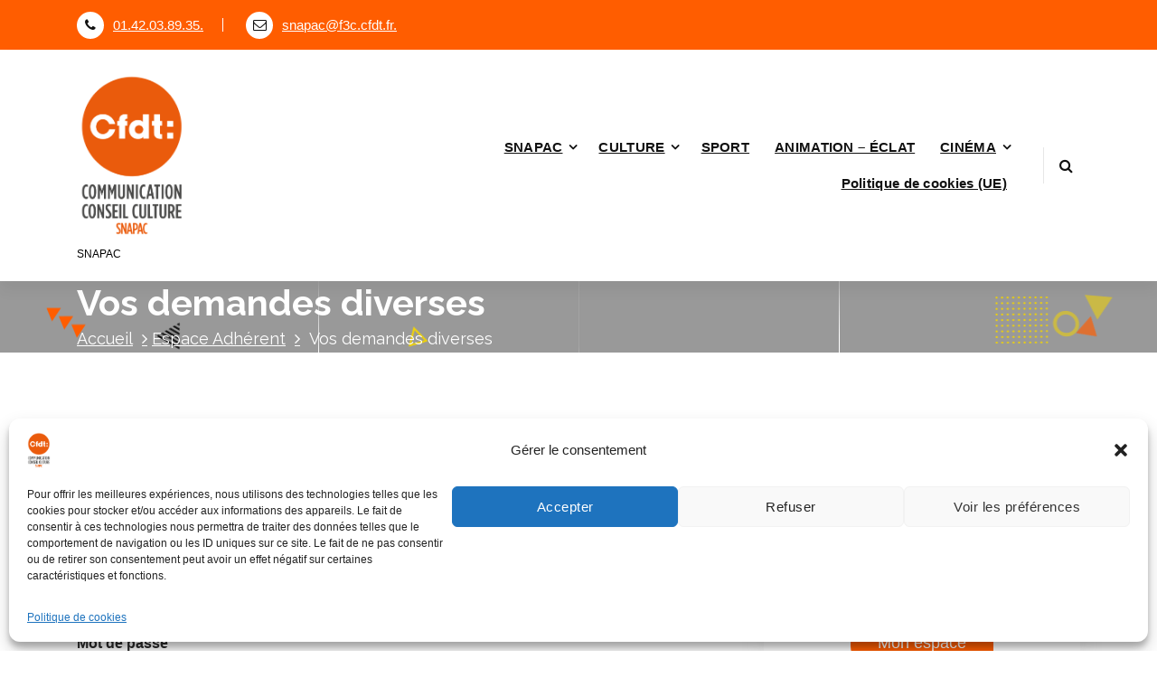

--- FILE ---
content_type: text/html; charset=UTF-8
request_url: https://snapac-cfdt.com/espace-adherent/vos-demandes-diverses/
body_size: 17570
content:
<!DOCTYPE html>
<html lang="fr-FR">
	<head>
		<meta charset="UTF-8">
		<meta name="viewport" content="width=device-width, initial-scale=1">
		<link rel="profile" href="https://gmpg.org/xfn/11">
		
		<meta name='robots' content='index, follow, max-image-preview:large, max-snippet:-1, max-video-preview:-1' />

	<!-- This site is optimized with the Yoast SEO plugin v25.6 - https://yoast.com/wordpress/plugins/seo/ -->
	<title>Vos demandes diverses - SNAPAC - CFDT</title>
	<link rel="canonical" href="https://snapac-cfdt.com/espace-adherent/vos-demandes-diverses/" />
	<meta property="og:locale" content="fr_FR" />
	<meta property="og:type" content="article" />
	<meta property="og:title" content="Vos demandes diverses - SNAPAC - CFDT" />
	<meta property="og:description" content="Ce contenu est restreint aux membres. Si vous êtes adhérent du SNAPAC, connectez vous avec votre login. Connexion pour les utilisateurs enregistrésIdentifiant ou e-mailMot de passe&nbsp;Se souvenir de moi&nbsp;&nbsp;Mot de passe oublié ?&nbsp;Cliquez ici pour réinitialiserNouvel utilisateur ?&nbsp;Cliquez ici pour vous inscrire" />
	<meta property="og:url" content="https://snapac-cfdt.com/espace-adherent/vos-demandes-diverses/" />
	<meta property="og:site_name" content="SNAPAC - CFDT" />
	<meta property="article:modified_time" content="2013-06-12T13:09:56+00:00" />
	<script type="application/ld+json" class="yoast-schema-graph">{"@context":"https://schema.org","@graph":[{"@type":"WebPage","@id":"https://snapac-cfdt.com/espace-adherent/vos-demandes-diverses/","url":"https://snapac-cfdt.com/espace-adherent/vos-demandes-diverses/","name":"Vos demandes diverses - SNAPAC - CFDT","isPartOf":{"@id":"https://snapac-cfdt.com/#website"},"datePublished":"2013-03-25T15:43:13+00:00","dateModified":"2013-06-12T13:09:56+00:00","breadcrumb":{"@id":"https://snapac-cfdt.com/espace-adherent/vos-demandes-diverses/#breadcrumb"},"inLanguage":"fr-FR","potentialAction":[{"@type":"ReadAction","target":["https://snapac-cfdt.com/espace-adherent/vos-demandes-diverses/"]}]},{"@type":"BreadcrumbList","@id":"https://snapac-cfdt.com/espace-adherent/vos-demandes-diverses/#breadcrumb","itemListElement":[{"@type":"ListItem","position":1,"name":"Accueil","item":"https://snapac-cfdt.com/"},{"@type":"ListItem","position":2,"name":"Espace Adhérent","item":"https://snapac-cfdt.com/espace-adherent/"},{"@type":"ListItem","position":3,"name":"Vos demandes diverses"}]},{"@type":"WebSite","@id":"https://snapac-cfdt.com/#website","url":"https://snapac-cfdt.com/","name":"SNAPAC - CFDT","description":"SNAPAC","publisher":{"@id":"https://snapac-cfdt.com/#organization"},"potentialAction":[{"@type":"SearchAction","target":{"@type":"EntryPoint","urlTemplate":"https://snapac-cfdt.com/?s={search_term_string}"},"query-input":{"@type":"PropertyValueSpecification","valueRequired":true,"valueName":"search_term_string"}}],"inLanguage":"fr-FR"},{"@type":"Organization","@id":"https://snapac-cfdt.com/#organization","name":"SNAPAC CFDT","url":"https://snapac-cfdt.com/","logo":{"@type":"ImageObject","inLanguage":"fr-FR","@id":"https://snapac-cfdt.com/#/schema/logo/image/","url":"https://snapac-cfdt.com/wp-content/uploads/2013/03/logo-snapac3.jpg","contentUrl":"https://snapac-cfdt.com/wp-content/uploads/2013/03/logo-snapac3.jpg","width":600,"height":120,"caption":"SNAPAC CFDT"},"image":{"@id":"https://snapac-cfdt.com/#/schema/logo/image/"}}]}</script>
	<!-- / Yoast SEO plugin. -->


<link rel='dns-prefetch' href='//cdn.jsdelivr.net' />
<link rel='dns-prefetch' href='//fonts.googleapis.com' />
<link rel="alternate" type="application/rss+xml" title="SNAPAC - CFDT &raquo; Flux" href="https://snapac-cfdt.com/feed/" />
<link rel="alternate" type="application/rss+xml" title="SNAPAC - CFDT &raquo; Flux des commentaires" href="https://snapac-cfdt.com/comments/feed/" />
<script type="text/javascript">
/* <![CDATA[ */
window._wpemojiSettings = {"baseUrl":"https:\/\/s.w.org\/images\/core\/emoji\/15.0.3\/72x72\/","ext":".png","svgUrl":"https:\/\/s.w.org\/images\/core\/emoji\/15.0.3\/svg\/","svgExt":".svg","source":{"concatemoji":"https:\/\/snapac-cfdt.com\/wp-includes\/js\/wp-emoji-release.min.js?ver=50c928a2ca0a333d7a8a27467b8b5c3e"}};
/*! This file is auto-generated */
!function(i,n){var o,s,e;function c(e){try{var t={supportTests:e,timestamp:(new Date).valueOf()};sessionStorage.setItem(o,JSON.stringify(t))}catch(e){}}function p(e,t,n){e.clearRect(0,0,e.canvas.width,e.canvas.height),e.fillText(t,0,0);var t=new Uint32Array(e.getImageData(0,0,e.canvas.width,e.canvas.height).data),r=(e.clearRect(0,0,e.canvas.width,e.canvas.height),e.fillText(n,0,0),new Uint32Array(e.getImageData(0,0,e.canvas.width,e.canvas.height).data));return t.every(function(e,t){return e===r[t]})}function u(e,t,n){switch(t){case"flag":return n(e,"\ud83c\udff3\ufe0f\u200d\u26a7\ufe0f","\ud83c\udff3\ufe0f\u200b\u26a7\ufe0f")?!1:!n(e,"\ud83c\uddfa\ud83c\uddf3","\ud83c\uddfa\u200b\ud83c\uddf3")&&!n(e,"\ud83c\udff4\udb40\udc67\udb40\udc62\udb40\udc65\udb40\udc6e\udb40\udc67\udb40\udc7f","\ud83c\udff4\u200b\udb40\udc67\u200b\udb40\udc62\u200b\udb40\udc65\u200b\udb40\udc6e\u200b\udb40\udc67\u200b\udb40\udc7f");case"emoji":return!n(e,"\ud83d\udc26\u200d\u2b1b","\ud83d\udc26\u200b\u2b1b")}return!1}function f(e,t,n){var r="undefined"!=typeof WorkerGlobalScope&&self instanceof WorkerGlobalScope?new OffscreenCanvas(300,150):i.createElement("canvas"),a=r.getContext("2d",{willReadFrequently:!0}),o=(a.textBaseline="top",a.font="600 32px Arial",{});return e.forEach(function(e){o[e]=t(a,e,n)}),o}function t(e){var t=i.createElement("script");t.src=e,t.defer=!0,i.head.appendChild(t)}"undefined"!=typeof Promise&&(o="wpEmojiSettingsSupports",s=["flag","emoji"],n.supports={everything:!0,everythingExceptFlag:!0},e=new Promise(function(e){i.addEventListener("DOMContentLoaded",e,{once:!0})}),new Promise(function(t){var n=function(){try{var e=JSON.parse(sessionStorage.getItem(o));if("object"==typeof e&&"number"==typeof e.timestamp&&(new Date).valueOf()<e.timestamp+604800&&"object"==typeof e.supportTests)return e.supportTests}catch(e){}return null}();if(!n){if("undefined"!=typeof Worker&&"undefined"!=typeof OffscreenCanvas&&"undefined"!=typeof URL&&URL.createObjectURL&&"undefined"!=typeof Blob)try{var e="postMessage("+f.toString()+"("+[JSON.stringify(s),u.toString(),p.toString()].join(",")+"));",r=new Blob([e],{type:"text/javascript"}),a=new Worker(URL.createObjectURL(r),{name:"wpTestEmojiSupports"});return void(a.onmessage=function(e){c(n=e.data),a.terminate(),t(n)})}catch(e){}c(n=f(s,u,p))}t(n)}).then(function(e){for(var t in e)n.supports[t]=e[t],n.supports.everything=n.supports.everything&&n.supports[t],"flag"!==t&&(n.supports.everythingExceptFlag=n.supports.everythingExceptFlag&&n.supports[t]);n.supports.everythingExceptFlag=n.supports.everythingExceptFlag&&!n.supports.flag,n.DOMReady=!1,n.readyCallback=function(){n.DOMReady=!0}}).then(function(){return e}).then(function(){var e;n.supports.everything||(n.readyCallback(),(e=n.source||{}).concatemoji?t(e.concatemoji):e.wpemoji&&e.twemoji&&(t(e.twemoji),t(e.wpemoji)))}))}((window,document),window._wpemojiSettings);
/* ]]> */
</script>
<style id='wp-emoji-styles-inline-css' type='text/css'>

	img.wp-smiley, img.emoji {
		display: inline !important;
		border: none !important;
		box-shadow: none !important;
		height: 1em !important;
		width: 1em !important;
		margin: 0 0.07em !important;
		vertical-align: -0.1em !important;
		background: none !important;
		padding: 0 !important;
	}
</style>
<link rel='stylesheet' id='wp-block-library-css' href='https://snapac-cfdt.com/wp-includes/css/dist/block-library/style.min.css?ver=50c928a2ca0a333d7a8a27467b8b5c3e' type='text/css' media='all' />
<style id='presto-player-popup-trigger-style-inline-css' type='text/css'>
:where(.wp-block-presto-player-popup-trigger) {
  /* reduce specificity */
  display: grid;
  gap: 1rem;
  cursor: pointer;
}

/* Play icon overlay for popup image trigger variation */
:where(.presto-popup-image-trigger) {
  position: relative;
  cursor: pointer;
}

:where(.presto-popup-image-trigger)::before {
  content: "";
  position: absolute;
  top: 50%;
  left: 50%;
  transform: translate(-50%, -50%);
  width: 48px;
  height: 48px;
  background-image: url("/wp-content/plugins/presto-player/src/admin/blocks/blocks/popup-trigger/../../../../../img/play-button.svg");
  background-size: contain;
  background-repeat: no-repeat;
  background-position: center;
  z-index: 10;
  pointer-events: none;
}

:where(.presto-popup-image-trigger img) {
  display: block;
  width: 100%;
  height: auto;
  filter: brightness(0.5);
}
</style>
<style id='presto-player-popup-media-style-inline-css' type='text/css'>
.wp-block-presto-player-popup.is-selected .wp-block-presto-player-popup-media {
  display: initial;
}

.wp-block-presto-player-popup.has-child-selected .wp-block-presto-player-popup-media {
  display: initial;
}

.presto-popup__overlay {
  position: fixed;
  top: 0;
  left: 0;
  z-index: 100000;
  overflow: hidden;
  width: 100%;
  height: 100vh;
  box-sizing: border-box;
  padding: 0 5%;
  visibility: hidden;
  opacity: 0;
  display: flex;
  align-items: center;
  justify-content: center;
  transition:
    opacity 0.2s ease,
    visibility 0.2s ease;

  --presto-popup-media-width: 1280px;
  --presto-popup-background-color: rgba(0, 0, 0, 0.917);
}

.presto-popup--active {
  visibility: visible;
  opacity: 1;
}

.presto-popup--active .presto-popup__content {
  transform: scale(1);
}

.presto-popup__content {
  position: relative;
  z-index: 9999999999;
  width: 100%;
  max-width: var(--presto-popup-media-width);
  transform: scale(0.9);
  transition: transform 0.2s ease;
}

.presto-popup__close-button {
  position: absolute;
  top: calc(env(safe-area-inset-top) + 16px);
  right: calc(env(safe-area-inset-right) + 16px);
  padding: 0;
  cursor: pointer;
  z-index: 5000000;
  min-width: 24px;
  min-height: 24px;
  width: 24px;
  height: 24px;
  display: flex;
  align-items: center;
  justify-content: center;
  border: none;
  background: none;
  box-shadow: none;
  transition: opacity 0.2s ease;
}

.presto-popup__close-button:hover,
.presto-popup__close-button:focus {
  opacity: 0.8;
  background: none;
  border: none;
}

.presto-popup__close-button:not(:hover):not(:active):not(.has-background) {
  background: none;
  border: none;
}

.presto-popup__close-button svg {
  width: 24px;
  height: 24px;
  fill: white;
}

.presto-popup__scrim {
  width: 100%;
  height: 100%;
  position: absolute;
  z-index: 2000000;
  background-color: var(--presto-popup-background-color, rgb(255, 255, 255));
}

.presto-popup__speak {
  position: absolute;
  width: 1px;
  height: 1px;
  padding: 0;
  margin: -1px;
  overflow: hidden;
  clip: rect(0, 0, 0, 0);
  white-space: nowrap;
  border: 0;
}
</style>
<link rel='stylesheet' id='awb-css' href='https://snapac-cfdt.com/wp-content/plugins/advanced-backgrounds/assets/awb/awb.min.css?ver=1.12.7' type='text/css' media='all' />
<style id='pdfemb-pdf-embedder-viewer-style-inline-css' type='text/css'>
.wp-block-pdfemb-pdf-embedder-viewer{max-width:none}

</style>
<style id='classic-theme-styles-inline-css' type='text/css'>
/*! This file is auto-generated */
.wp-block-button__link{color:#fff;background-color:#32373c;border-radius:9999px;box-shadow:none;text-decoration:none;padding:calc(.667em + 2px) calc(1.333em + 2px);font-size:1.125em}.wp-block-file__button{background:#32373c;color:#fff;text-decoration:none}
</style>
<style id='global-styles-inline-css' type='text/css'>
:root{--wp--preset--aspect-ratio--square: 1;--wp--preset--aspect-ratio--4-3: 4/3;--wp--preset--aspect-ratio--3-4: 3/4;--wp--preset--aspect-ratio--3-2: 3/2;--wp--preset--aspect-ratio--2-3: 2/3;--wp--preset--aspect-ratio--16-9: 16/9;--wp--preset--aspect-ratio--9-16: 9/16;--wp--preset--color--black: #000000;--wp--preset--color--cyan-bluish-gray: #abb8c3;--wp--preset--color--white: #ffffff;--wp--preset--color--pale-pink: #f78da7;--wp--preset--color--vivid-red: #cf2e2e;--wp--preset--color--luminous-vivid-orange: #ff6900;--wp--preset--color--luminous-vivid-amber: #fcb900;--wp--preset--color--light-green-cyan: #7bdcb5;--wp--preset--color--vivid-green-cyan: #00d084;--wp--preset--color--pale-cyan-blue: #8ed1fc;--wp--preset--color--vivid-cyan-blue: #0693e3;--wp--preset--color--vivid-purple: #9b51e0;--wp--preset--gradient--vivid-cyan-blue-to-vivid-purple: linear-gradient(135deg,rgba(6,147,227,1) 0%,rgb(155,81,224) 100%);--wp--preset--gradient--light-green-cyan-to-vivid-green-cyan: linear-gradient(135deg,rgb(122,220,180) 0%,rgb(0,208,130) 100%);--wp--preset--gradient--luminous-vivid-amber-to-luminous-vivid-orange: linear-gradient(135deg,rgba(252,185,0,1) 0%,rgba(255,105,0,1) 100%);--wp--preset--gradient--luminous-vivid-orange-to-vivid-red: linear-gradient(135deg,rgba(255,105,0,1) 0%,rgb(207,46,46) 100%);--wp--preset--gradient--very-light-gray-to-cyan-bluish-gray: linear-gradient(135deg,rgb(238,238,238) 0%,rgb(169,184,195) 100%);--wp--preset--gradient--cool-to-warm-spectrum: linear-gradient(135deg,rgb(74,234,220) 0%,rgb(151,120,209) 20%,rgb(207,42,186) 40%,rgb(238,44,130) 60%,rgb(251,105,98) 80%,rgb(254,248,76) 100%);--wp--preset--gradient--blush-light-purple: linear-gradient(135deg,rgb(255,206,236) 0%,rgb(152,150,240) 100%);--wp--preset--gradient--blush-bordeaux: linear-gradient(135deg,rgb(254,205,165) 0%,rgb(254,45,45) 50%,rgb(107,0,62) 100%);--wp--preset--gradient--luminous-dusk: linear-gradient(135deg,rgb(255,203,112) 0%,rgb(199,81,192) 50%,rgb(65,88,208) 100%);--wp--preset--gradient--pale-ocean: linear-gradient(135deg,rgb(255,245,203) 0%,rgb(182,227,212) 50%,rgb(51,167,181) 100%);--wp--preset--gradient--electric-grass: linear-gradient(135deg,rgb(202,248,128) 0%,rgb(113,206,126) 100%);--wp--preset--gradient--midnight: linear-gradient(135deg,rgb(2,3,129) 0%,rgb(40,116,252) 100%);--wp--preset--font-size--small: 13px;--wp--preset--font-size--medium: 20px;--wp--preset--font-size--large: 36px;--wp--preset--font-size--x-large: 42px;--wp--preset--spacing--20: 0.44rem;--wp--preset--spacing--30: 0.67rem;--wp--preset--spacing--40: 1rem;--wp--preset--spacing--50: 1.5rem;--wp--preset--spacing--60: 2.25rem;--wp--preset--spacing--70: 3.38rem;--wp--preset--spacing--80: 5.06rem;--wp--preset--shadow--natural: 6px 6px 9px rgba(0, 0, 0, 0.2);--wp--preset--shadow--deep: 12px 12px 50px rgba(0, 0, 0, 0.4);--wp--preset--shadow--sharp: 6px 6px 0px rgba(0, 0, 0, 0.2);--wp--preset--shadow--outlined: 6px 6px 0px -3px rgba(255, 255, 255, 1), 6px 6px rgba(0, 0, 0, 1);--wp--preset--shadow--crisp: 6px 6px 0px rgba(0, 0, 0, 1);}:root :where(.is-layout-flow) > :first-child{margin-block-start: 0;}:root :where(.is-layout-flow) > :last-child{margin-block-end: 0;}:root :where(.is-layout-flow) > *{margin-block-start: 24px;margin-block-end: 0;}:root :where(.is-layout-constrained) > :first-child{margin-block-start: 0;}:root :where(.is-layout-constrained) > :last-child{margin-block-end: 0;}:root :where(.is-layout-constrained) > *{margin-block-start: 24px;margin-block-end: 0;}:root :where(.is-layout-flex){gap: 24px;}:root :where(.is-layout-grid){gap: 24px;}body .is-layout-flex{display: flex;}.is-layout-flex{flex-wrap: wrap;align-items: center;}.is-layout-flex > :is(*, div){margin: 0;}body .is-layout-grid{display: grid;}.is-layout-grid > :is(*, div){margin: 0;}.has-black-color{color: var(--wp--preset--color--black) !important;}.has-cyan-bluish-gray-color{color: var(--wp--preset--color--cyan-bluish-gray) !important;}.has-white-color{color: var(--wp--preset--color--white) !important;}.has-pale-pink-color{color: var(--wp--preset--color--pale-pink) !important;}.has-vivid-red-color{color: var(--wp--preset--color--vivid-red) !important;}.has-luminous-vivid-orange-color{color: var(--wp--preset--color--luminous-vivid-orange) !important;}.has-luminous-vivid-amber-color{color: var(--wp--preset--color--luminous-vivid-amber) !important;}.has-light-green-cyan-color{color: var(--wp--preset--color--light-green-cyan) !important;}.has-vivid-green-cyan-color{color: var(--wp--preset--color--vivid-green-cyan) !important;}.has-pale-cyan-blue-color{color: var(--wp--preset--color--pale-cyan-blue) !important;}.has-vivid-cyan-blue-color{color: var(--wp--preset--color--vivid-cyan-blue) !important;}.has-vivid-purple-color{color: var(--wp--preset--color--vivid-purple) !important;}.has-black-background-color{background-color: var(--wp--preset--color--black) !important;}.has-cyan-bluish-gray-background-color{background-color: var(--wp--preset--color--cyan-bluish-gray) !important;}.has-white-background-color{background-color: var(--wp--preset--color--white) !important;}.has-pale-pink-background-color{background-color: var(--wp--preset--color--pale-pink) !important;}.has-vivid-red-background-color{background-color: var(--wp--preset--color--vivid-red) !important;}.has-luminous-vivid-orange-background-color{background-color: var(--wp--preset--color--luminous-vivid-orange) !important;}.has-luminous-vivid-amber-background-color{background-color: var(--wp--preset--color--luminous-vivid-amber) !important;}.has-light-green-cyan-background-color{background-color: var(--wp--preset--color--light-green-cyan) !important;}.has-vivid-green-cyan-background-color{background-color: var(--wp--preset--color--vivid-green-cyan) !important;}.has-pale-cyan-blue-background-color{background-color: var(--wp--preset--color--pale-cyan-blue) !important;}.has-vivid-cyan-blue-background-color{background-color: var(--wp--preset--color--vivid-cyan-blue) !important;}.has-vivid-purple-background-color{background-color: var(--wp--preset--color--vivid-purple) !important;}.has-black-border-color{border-color: var(--wp--preset--color--black) !important;}.has-cyan-bluish-gray-border-color{border-color: var(--wp--preset--color--cyan-bluish-gray) !important;}.has-white-border-color{border-color: var(--wp--preset--color--white) !important;}.has-pale-pink-border-color{border-color: var(--wp--preset--color--pale-pink) !important;}.has-vivid-red-border-color{border-color: var(--wp--preset--color--vivid-red) !important;}.has-luminous-vivid-orange-border-color{border-color: var(--wp--preset--color--luminous-vivid-orange) !important;}.has-luminous-vivid-amber-border-color{border-color: var(--wp--preset--color--luminous-vivid-amber) !important;}.has-light-green-cyan-border-color{border-color: var(--wp--preset--color--light-green-cyan) !important;}.has-vivid-green-cyan-border-color{border-color: var(--wp--preset--color--vivid-green-cyan) !important;}.has-pale-cyan-blue-border-color{border-color: var(--wp--preset--color--pale-cyan-blue) !important;}.has-vivid-cyan-blue-border-color{border-color: var(--wp--preset--color--vivid-cyan-blue) !important;}.has-vivid-purple-border-color{border-color: var(--wp--preset--color--vivid-purple) !important;}.has-vivid-cyan-blue-to-vivid-purple-gradient-background{background: var(--wp--preset--gradient--vivid-cyan-blue-to-vivid-purple) !important;}.has-light-green-cyan-to-vivid-green-cyan-gradient-background{background: var(--wp--preset--gradient--light-green-cyan-to-vivid-green-cyan) !important;}.has-luminous-vivid-amber-to-luminous-vivid-orange-gradient-background{background: var(--wp--preset--gradient--luminous-vivid-amber-to-luminous-vivid-orange) !important;}.has-luminous-vivid-orange-to-vivid-red-gradient-background{background: var(--wp--preset--gradient--luminous-vivid-orange-to-vivid-red) !important;}.has-very-light-gray-to-cyan-bluish-gray-gradient-background{background: var(--wp--preset--gradient--very-light-gray-to-cyan-bluish-gray) !important;}.has-cool-to-warm-spectrum-gradient-background{background: var(--wp--preset--gradient--cool-to-warm-spectrum) !important;}.has-blush-light-purple-gradient-background{background: var(--wp--preset--gradient--blush-light-purple) !important;}.has-blush-bordeaux-gradient-background{background: var(--wp--preset--gradient--blush-bordeaux) !important;}.has-luminous-dusk-gradient-background{background: var(--wp--preset--gradient--luminous-dusk) !important;}.has-pale-ocean-gradient-background{background: var(--wp--preset--gradient--pale-ocean) !important;}.has-electric-grass-gradient-background{background: var(--wp--preset--gradient--electric-grass) !important;}.has-midnight-gradient-background{background: var(--wp--preset--gradient--midnight) !important;}.has-small-font-size{font-size: var(--wp--preset--font-size--small) !important;}.has-medium-font-size{font-size: var(--wp--preset--font-size--medium) !important;}.has-large-font-size{font-size: var(--wp--preset--font-size--large) !important;}.has-x-large-font-size{font-size: var(--wp--preset--font-size--x-large) !important;}
:root :where(.wp-block-pullquote){font-size: 1.5em;line-height: 1.6;}
</style>
<link rel='stylesheet' id='contact-form-7-css' href='https://snapac-cfdt.com/wp-content/plugins/contact-form-7/includes/css/styles.css?ver=6.0.6' type='text/css' media='all' />
<link rel='stylesheet' id='easingslider-css' href='https://snapac-cfdt.com/wp-content/plugins/easing-slider/assets/css/public.min.css?ver=3.0.8' type='text/css' media='all' />
<link rel='stylesheet' id='cmplz-general-css' href='https://snapac-cfdt.com/wp-content/plugins/complianz-gdpr/assets/css/cookieblocker.min.css?ver=1732130372' type='text/css' media='all' />
<link rel='stylesheet' id='if-menu-site-css-css' href='https://snapac-cfdt.com/wp-content/plugins/if-menu/assets/if-menu-site.css?ver=50c928a2ca0a333d7a8a27467b8b5c3e' type='text/css' media='all' />
<link rel='stylesheet' id='conceptly-menus-css' href='https://snapac-cfdt.com/wp-content/themes/conceptly/assets/css/menus.css?ver=50c928a2ca0a333d7a8a27467b8b5c3e' type='text/css' media='all' />
<link rel='stylesheet' id='bootstrap-min-css' href='https://snapac-cfdt.com/wp-content/themes/conceptly/assets/css/bootstrap.min.css?ver=50c928a2ca0a333d7a8a27467b8b5c3e' type='text/css' media='all' />
<link rel='stylesheet' id='conceptly-typography-css' href='https://snapac-cfdt.com/wp-content/themes/conceptly/assets/css/typography/typograhpy.css?ver=50c928a2ca0a333d7a8a27467b8b5c3e' type='text/css' media='all' />
<link rel='stylesheet' id='font-awesome-css' href='https://snapac-cfdt.com/wp-content/themes/conceptly/assets/css/fonts/font-awesome/css/font-awesome.min.css?ver=50c928a2ca0a333d7a8a27467b8b5c3e' type='text/css' media='all' />
<link rel='stylesheet' id='conceptly-wp-test-css' href='https://snapac-cfdt.com/wp-content/themes/conceptly/assets/css/wp-test.css?ver=50c928a2ca0a333d7a8a27467b8b5c3e' type='text/css' media='all' />
<link rel='stylesheet' id='conceptly-widget-css' href='https://snapac-cfdt.com/wp-content/themes/conceptly/assets/css/widget.css?ver=50c928a2ca0a333d7a8a27467b8b5c3e' type='text/css' media='all' />
<link rel='stylesheet' id='conceptly-color-css' href='https://snapac-cfdt.com/wp-content/themes/conceptly/assets/css/colors/default.css?ver=50c928a2ca0a333d7a8a27467b8b5c3e' type='text/css' media='all' />
<link rel='stylesheet' id='conceptly-style-css' href='https://snapac-cfdt.com/wp-content/themes/conceptly/style.css?ver=50c928a2ca0a333d7a8a27467b8b5c3e' type='text/css' media='all' />
<style id='conceptly-style-inline-css' type='text/css'>
 .logo img{ 
				max-width:122px;
			}

 .theme-slider:not(.azwa-slider):after{ 
				opacity: 0.5;
			}
 #breadcrumb-area{ 
				 padding: 0px 0 0px;
			}
 #breadcrumb-area{ 
				 text-align: left;
			}
 #breadcrumb-area:after{ 
			 opacity: 0.4;
		}

</style>
<link rel='stylesheet' id='conceptly-responsive-css' href='https://snapac-cfdt.com/wp-content/themes/conceptly/assets/css/responsive.css?ver=50c928a2ca0a333d7a8a27467b8b5c3e' type='text/css' media='all' />
<link rel='stylesheet' id='conceptly-fonts-css' href='//fonts.googleapis.com/css?family=Open+Sans%3A300%2C400%2C600%2C700%2C800%7CRaleway%3A400%2C700&#038;subset=latin%2Clatin-ext' type='text/css' media='all' />
<link rel='stylesheet' id='wp-members-css' href='https://snapac-cfdt.com/wp-content/plugins/wp-members/assets/css/forms/generic-no-float.min.css?ver=3.5.4.3' type='text/css' media='all' />
<link rel='stylesheet' id='animate-css' href='https://snapac-cfdt.com/wp-content/plugins/clever-fox//inc/assets/css/animate.css?ver=3.5.2' type='text/css' media='all' />
<link rel='stylesheet' id='owl-carousel-min-css' href='https://snapac-cfdt.com/wp-content/plugins/clever-fox//inc/assets/css/owl.carousel.min.css?ver=2.2.1' type='text/css' media='all' />
<script type="text/javascript" src="https://snapac-cfdt.com/wp-includes/js/jquery/jquery.min.js?ver=3.7.1" id="jquery-core-js"></script>
<script type="text/javascript" src="https://snapac-cfdt.com/wp-includes/js/jquery/jquery-migrate.min.js?ver=3.4.1" id="jquery-migrate-js"></script>
<script type="text/javascript" src="https://snapac-cfdt.com/wp-content/plugins/easing-slider/assets/js/public.min.js?ver=3.0.8" id="easingslider-js"></script>
<script type="text/javascript" src="https://snapac-cfdt.com/wp-content/plugins/twitter-tweets/js/weblizar-fronend-twitter-tweets.js?ver=1" id="wl-weblizar-fronend-twitter-tweets-js"></script>
<link rel="https://api.w.org/" href="https://snapac-cfdt.com/wp-json/" /><link rel="alternate" title="JSON" type="application/json" href="https://snapac-cfdt.com/wp-json/wp/v2/pages/255" /><link rel="EditURI" type="application/rsd+xml" title="RSD" href="https://snapac-cfdt.com/xmlrpc.php?rsd" />
<link rel="alternate" title="oEmbed (JSON)" type="application/json+oembed" href="https://snapac-cfdt.com/wp-json/oembed/1.0/embed?url=https%3A%2F%2Fsnapac-cfdt.com%2Fespace-adherent%2Fvos-demandes-diverses%2F" />
<link rel="alternate" title="oEmbed (XML)" type="text/xml+oembed" href="https://snapac-cfdt.com/wp-json/oembed/1.0/embed?url=https%3A%2F%2Fsnapac-cfdt.com%2Fespace-adherent%2Fvos-demandes-diverses%2F&#038;format=xml" />
			<style>.cmplz-hidden {
					display: none !important;
				}</style>	<style type="text/css">
			.site-title,
		.site-description {
			color: #000000;
		}
		</style>
	<link rel="icon" href="https://snapac-cfdt.com/wp-content/uploads/2021/03/cropped-P-Logo-SNAPAC-CFDT-vertic-512X512-32x32.jpg" sizes="32x32" />
<link rel="icon" href="https://snapac-cfdt.com/wp-content/uploads/2021/03/cropped-P-Logo-SNAPAC-CFDT-vertic-512X512-192x192.jpg" sizes="192x192" />
<link rel="apple-touch-icon" href="https://snapac-cfdt.com/wp-content/uploads/2021/03/cropped-P-Logo-SNAPAC-CFDT-vertic-512X512-180x180.jpg" />
<meta name="msapplication-TileImage" content="https://snapac-cfdt.com/wp-content/uploads/2021/03/cropped-P-Logo-SNAPAC-CFDT-vertic-512X512-270x270.jpg" />
	</head>
	
<body data-rsssl=1 data-cmplz=1 class="page-template-default page page-id-255 page-child parent-pageid-244 wp-custom-logo">
<div id="page" class="site">
	<a class="skip-link screen-reader-text" href="#main">Aller au contenu</a>
	 <!-- Start: Header
============================= -->

    <!-- Start: Navigation
    ============================= -->
    <header id="header-section" class="header active-three">

    	
 <!-- Start: Header Top
    ============================= -->
    <div id="header-top" class="header-above">
    	<div class="header-abover-mobile">
			<div class="header-above-button">
				<button type="button" class="pull-down-toggle"><i class="fa fa-chevron-down"></i></button>
			</div>
			<div id="mobi-above" class="mobi-above"></div>
		</div>
		<div class="header-above-desk">
	        <div class="container">
	            <div class="row">
	                <div class="col-lg-9 col-md-12 text-lg-left text-center my-auto mb-lg-0 mb-sm-3 mb-3">
	                    <ul class="header-info d-inline-block">
																								<li class="tlh-phone"><a href="tel:01.42.03.89.35"><i class="fa fa-phone"></i>01.42.03.89.35.</a></li>
																																<li class="tlh-email"><a href="mailto:snapac@f3c.cfdt.fr"><i class="fa fa-envelope-o"></i>snapac@f3c.cfdt.fr.</a></li>
									
																				
	                    </ul>
	                </div>
					
	                <div class="col-lg-3 col-md-12 text-lg-right text-center my-auto">
							                </div>
			     </div>
	        </div>
	    </div>
    </div>
	
    	<div class="navigator-wrapper">
    		<div class="theme-mobile-nav d-lg-none d-block sticky-nav">        
				<div class="container">
					<div class="row">
						<div class="col-12">
							<div class="theme-mobile-menu">
								<div class="mobile-logo">
									<div class="logo">
										<a href="https://snapac-cfdt.com/" class="custom-logo-link" rel="home"><img width="533" height="813" src="https://snapac-cfdt.com/wp-content/uploads/2024/03/F3CCFDT_Logos_SNAPAC_TR-02.png" class="custom-logo" alt="SNAPAC &#8211; CFDT" decoding="async" fetchpriority="high" srcset="https://snapac-cfdt.com/wp-content/uploads/2024/03/F3CCFDT_Logos_SNAPAC_TR-02.png 533w, https://snapac-cfdt.com/wp-content/uploads/2024/03/F3CCFDT_Logos_SNAPAC_TR-02-197x300.png 197w, https://snapac-cfdt.com/wp-content/uploads/2024/03/F3CCFDT_Logos_SNAPAC_TR-02-500x763.png 500w" sizes="(max-width: 533px) 100vw, 533px" /></a>																						<p class="site-description">SNAPAC</p>
													                        </div>
								</div>		
								<div class="menu-toggle-wrap">
									<div class="mobile-menu-right"></div>
									<div class="hamburger-menu">
										<button type="button" class="menu-toggle">
											<div class="top-bun"></div>
											<div class="meat"></div>
											<div class="bottom-bun"></div>
										</button>
									</div>
								</div>
								<div id="mobile-m" class="mobile-menu">
									<button type="button" class="header-close-menu close-style"></button>
								</div>
							</div>
						</div>
					</div>
				</div>        
		    </div>
    		<div class="nav-area d-none d-lg-block">
		        <div class="navbar-area sticky-nav">
		            <div class="container">
		                <div class="row">
		                    <div class="col-lg-3 col-6 my-auto">
		                        <div class="logo">
									<a href="https://snapac-cfdt.com/" class="custom-logo-link" rel="home"><img width="533" height="813" src="https://snapac-cfdt.com/wp-content/uploads/2024/03/F3CCFDT_Logos_SNAPAC_TR-02.png" class="custom-logo" alt="SNAPAC &#8211; CFDT" decoding="async" srcset="https://snapac-cfdt.com/wp-content/uploads/2024/03/F3CCFDT_Logos_SNAPAC_TR-02.png 533w, https://snapac-cfdt.com/wp-content/uploads/2024/03/F3CCFDT_Logos_SNAPAC_TR-02-197x300.png 197w, https://snapac-cfdt.com/wp-content/uploads/2024/03/F3CCFDT_Logos_SNAPAC_TR-02-500x763.png 500w" sizes="(max-width: 533px) 100vw, 533px" /></a>																				<p class="site-description">SNAPAC</p>
											                        </div>
		                    </div>
		                    <div class="col-lg-9 my-auto">
		                    	<div class="theme-menu">
			                        <nav class="menubar">
			                            <ul id="menu-menu_snapac" class="menu-wrap"><li itemscope="itemscope" itemtype="https://www.schema.org/SiteNavigationElement" id="menu-item-20" class="menu-item menu-item-type-custom menu-item-object-custom menu-item-has-children dropdown menu-item-20 nav-item"><a title="SNAPAC" href="#" class="nav-link">SNAPAC</a>
<span class='d-lg-none mobi_drop'><button type='button' class='fa fa-arrow-right'></button></span><ul class="dropdown-menu"  role="menu">
	<li itemscope="itemscope" itemtype="https://www.schema.org/SiteNavigationElement" id="menu-item-3092" class="menu-item menu-item-type-post_type menu-item-object-page menu-item-3092 nav-item"><a title="Nous connaitre" href="https://snapac-cfdt.com/nous-connaitre/" class="dropdown-item">Nous connaitre</a></li>
	<li itemscope="itemscope" itemtype="https://www.schema.org/SiteNavigationElement" id="menu-item-3102" class="menu-item menu-item-type-post_type menu-item-object-page menu-item-3102 nav-item"><a title="Nos revendications" href="https://snapac-cfdt.com/nos-revendications/" class="dropdown-item">Nos revendications</a></li>
	<li itemscope="itemscope" itemtype="https://www.schema.org/SiteNavigationElement" id="menu-item-3103" class="menu-item menu-item-type-post_type menu-item-object-page menu-item-3103 nav-item"><a title="Nos valeurs" href="https://snapac-cfdt.com/nos-valeurs/" class="dropdown-item">Nos valeurs</a></li>
	<li itemscope="itemscope" itemtype="https://www.schema.org/SiteNavigationElement" id="menu-item-639" class="menu-item menu-item-type-post_type menu-item-object-page menu-item-639 nav-item"><a title="SNAPAC" href="https://snapac-cfdt.com/espace-adherent/conventions-collectives/" class="dropdown-item">Conventions Collectives</a></li>
	<li itemscope="itemscope" itemtype="https://www.schema.org/SiteNavigationElement" id="menu-item-1869" class="menu-item menu-item-type-post_type menu-item-object-page menu-item-1869 nav-item"><a title="Nos Instances" href="https://snapac-cfdt.com/instances-du-snapac-2/" class="dropdown-item">Nos Instances</a></li>
	<li itemscope="itemscope" itemtype="https://www.schema.org/SiteNavigationElement" id="menu-item-3104" class="menu-item menu-item-type-post_type menu-item-object-page menu-item-3104 nav-item"><a title="Nos textes" href="https://snapac-cfdt.com/nos-textes/" class="dropdown-item">Nos textes</a></li>
	<li itemscope="itemscope" itemtype="https://www.schema.org/SiteNavigationElement" id="menu-item-1407" class="menu-item menu-item-type-post_type menu-item-object-page menu-item-1407 nav-item"><a title="Adhérer" href="https://snapac-cfdt.com/pourquoi-adherer-adherent/" class="dropdown-item">Adhérer</a></li>
	<li itemscope="itemscope" itemtype="https://www.schema.org/SiteNavigationElement" id="menu-item-362" class="menu-item menu-item-type-taxonomy menu-item-object-category menu-item-362 nav-item"><a title="Actualités" href="https://snapac-cfdt.com/actu/snapac/" class="dropdown-item">Actualités</a></li>
	<li itemscope="itemscope" itemtype="https://www.schema.org/SiteNavigationElement" id="menu-item-3132" class="menu-item menu-item-type-post_type menu-item-object-page menu-item-has-children dropdown menu-item-3132 nav-item"><a title="Élections TPE 2024" href="https://snapac-cfdt.com/tpe-2024-snapac/" class="dropdown-item">Élections TPE 2024</a>
	<span class='d-lg-none mobi_drop'><button type='button' class='fa fa-arrow-right'></button></span><ul class="dropdown-menu" aria-labelledby="d-lg-none mobi_drop&#039;&gt;&lt;button type=&#039;button&#039; class=&#039;fa fa-arrow-right&#039;&gt;&lt;/button&gt;&lt;/span&gt;&lt;ul class=" role="menu">
		<li itemscope="itemscope" itemtype="https://www.schema.org/SiteNavigationElement" id="menu-item-3171" class="menu-item menu-item-type-post_type menu-item-object-page menu-item-3171 nav-item"><a title="Animation / Educateur / auxiliaire petite enfance" href="https://snapac-cfdt.com/animation-educateur-auxiliaire-petite-enfance/" class="dropdown-item">Animation / Educateur / auxiliaire petite enfance</a></li>
		<li itemscope="itemscope" itemtype="https://www.schema.org/SiteNavigationElement" id="menu-item-3170" class="menu-item menu-item-type-post_type menu-item-object-page menu-item-3170 nav-item"><a title="Salarié dans le cinéma ou l’audiovisuel" href="https://snapac-cfdt.com/salarie-dans-le-cinema-ou-laudiovisuel/" class="dropdown-item">Salarié dans le cinéma ou l’audiovisuel</a></li>
		<li itemscope="itemscope" itemtype="https://www.schema.org/SiteNavigationElement" id="menu-item-3169" class="menu-item menu-item-type-post_type menu-item-object-page menu-item-3169 nav-item"><a title="Salarié intermittents et/ou en CDI spectacle" href="https://snapac-cfdt.com/salarie-ou-intermittent-dans-le-monde-du-spectacle/" class="dropdown-item">Salarié intermittents et/ou en CDI spectacle</a></li>
	</ul>
</li>
	<li itemscope="itemscope" itemtype="https://www.schema.org/SiteNavigationElement" id="menu-item-1444" class="menu-item menu-item-type-post_type menu-item-object-page menu-item-1444 nav-item"><a title="Liens utiles" href="https://snapac-cfdt.com/liens-utiles/" class="dropdown-item">Liens utiles</a></li>
</ul>
</li>
<li itemscope="itemscope" itemtype="https://www.schema.org/SiteNavigationElement" id="menu-item-308" class="menu-item menu-item-type-custom menu-item-object-custom menu-item-has-children dropdown menu-item-308 nav-item"><a title="CULTURE" href="#" class="nav-link">CULTURE</a>
<span class='d-lg-none mobi_drop'><button type='button' class='fa fa-arrow-right'></button></span><ul class="dropdown-menu" aria-labelledby="d-lg-none mobi_drop&#039;&gt;&lt;button type=&#039;button&#039; class=&#039;fa fa-arrow-right&#039;&gt;&lt;/button&gt;&lt;/span&gt;&lt;ul class=" role="menu">
	<li itemscope="itemscope" itemtype="https://www.schema.org/SiteNavigationElement" id="menu-item-3240" class="menu-item menu-item-type-post_type menu-item-object-page menu-item-3240 nav-item"><a title="Manifeste Culture" href="https://snapac-cfdt.com/manifeste-culture-2/" class="dropdown-item">Manifeste Culture</a></li>
	<li itemscope="itemscope" itemtype="https://www.schema.org/SiteNavigationElement" id="menu-item-3153" class="menu-item menu-item-type-post_type menu-item-object-page menu-item-3153 nav-item"><a title="Revendications Spectacle Vivant" href="https://snapac-cfdt.com/manifeste-culture/" class="dropdown-item">Revendications Spectacle Vivant</a></li>
</ul>
</li>
<li itemscope="itemscope" itemtype="https://www.schema.org/SiteNavigationElement" id="menu-item-309" class="menu-item menu-item-type-custom menu-item-object-custom menu-item-309 nav-item"><a title="SPORT" href="#" class="nav-link">SPORT</a></li>
<li itemscope="itemscope" itemtype="https://www.schema.org/SiteNavigationElement" id="menu-item-310" class="menu-item menu-item-type-custom menu-item-object-custom menu-item-310 nav-item"><a title="ANIMATION - ÉCLAT" href="#" class="nav-link">ANIMATION &#8211; ÉCLAT</a></li>
<li itemscope="itemscope" itemtype="https://www.schema.org/SiteNavigationElement" id="menu-item-311" class="menu-item menu-item-type-custom menu-item-object-custom menu-item-has-children dropdown menu-item-311 nav-item"><a title="CINÉMA" href="#" class="nav-link">CINÉMA</a>
<span class='d-lg-none mobi_drop'><button type='button' class='fa fa-arrow-right'></button></span><ul class="dropdown-menu" aria-labelledby="d-lg-none mobi_drop&#039;&gt;&lt;button type=&#039;button&#039; class=&#039;fa fa-arrow-right&#039;&gt;&lt;/button&gt;&lt;/span&gt;&lt;ul class=" role="menu">
	<li itemscope="itemscope" itemtype="https://www.schema.org/SiteNavigationElement" id="menu-item-3176" class="menu-item menu-item-type-post_type menu-item-object-page menu-item-3176 nav-item"><a title="Films N.BARACHIN" href="https://snapac-cfdt.com/films-de-nicolas-barachin/" class="dropdown-item">Films N.BARACHIN</a></li>
</ul>
</li>
<li itemscope="itemscope" itemtype="https://www.schema.org/SiteNavigationElement" id="menu-item-3026" class="menu-item menu-item-type-post_type menu-item-object-page menu-item-3026 nav-item"><a title="Politique de cookies (UE)" href="https://snapac-cfdt.com/politique-de-cookies-ue/" class="nav-link">Politique de cookies (UE)</a></li>
</ul>			                        </nav>	
			                        <div class="menu-right">			
				                        <ul class="header-wrap-right">
																						<li class="search-button">
												<button id="view-search-btn" class="header-search-toggle"><i class="fa fa-search"></i></button>												
											</li>
																						
															                        </ul>
				                    </div>
			                    </div>
		                    </div>
						</div>
			        </div>
		        </div>
		    </div>
	    </div>
    </header>
    <!-- Quik search -->
	<div class="view-search-btn header-search-popup">
		<div class="search-overlay-layer"></div>
		<div class="search-overlay-layer"></div>
		<div class="search-overlay-layer"></div>
	    <form method="get" class="search-form" action="https://snapac-cfdt.com/" aria-label="Recherche du site">
	        <span class="screen-reader-text">Rechercher :</span>
	        <input type="search" class="search-field header-search-field" placeholder="Saisissez votre recherche" name="s" id="popfocus" value="" autofocus>
	        <button type="submit" class="search-submit"><i class="fa fa-search"></i></button>
	    </form>
        <button type="button" class="close-style header-search-close"></button>
	</div>
	<!-- / -->
    <!-- End: Navigation
    ============================= -->
<!-- Start: Breadcrumb Area
============================= -->
<section id="breadcrumb-area" style="background-image:url('');background-attachment:scroll;">
    <div class="container">
        <div class="row">
            <div class="col-12">
                <h1>
					Vos demandes diverses						</h1>
					<ul class="breadcrumb-nav list-inline">
						<li><a href="https://snapac-cfdt.com">Accueil</a> <a href="https://snapac-cfdt.com/espace-adherent/">Espace Adhérent</a>  <li class="active">Vos demandes diverses</li></li>					</ul>
            </div>
        </div>
    </div>
    <div class="shape2"><img src="https://snapac-cfdt.com/wp-content/themes/conceptly/assets/images/shape/shape2.png" alt="image"></div>
    <div class="shape3"><img src="https://snapac-cfdt.com/wp-content/themes/conceptly/assets/images/shape/shape3.png" alt="image"></div>
    <div class="shape5"><img src="https://snapac-cfdt.com/wp-content/themes/conceptly/assets/images/shape/shape5.png" alt="image"></div>
    <div class="shape6"><img src="https://snapac-cfdt.com/wp-content/themes/conceptly/assets/images/shape/shape6.png" alt="image"></div>
    <div class="shape7"><img src="https://snapac-cfdt.com/wp-content/themes/conceptly/assets/images/shape/shape7.png" alt="image"></div>
    <div class="shape8"><img src="https://snapac-cfdt.com/wp-content/themes/conceptly/assets/images/shape/shape8.png" alt="image"></div>
    <div class="lines">
        <div class="line"></div>
        <div class="line"></div>
        <div class="line"></div>
    </div>
</section>
<!-- End: Breadcrumb Area
============================= -->
	<div id="main">

<section class="section-padding">
	<div class="container">
					
		<div class="row padding-top-60 padding-bottom-60">		
			<div class="col-lg-8">			<div class="site-content">
			
				<div id="wpmem_restricted_msg"><p>Ce contenu est restreint aux membres. Si vous êtes adhérent du SNAPAC, connectez vous avec votre login. </p></div><div id="wpmem_login"><a id="login"></a><form action="https://snapac-cfdt.com/espace-adherent/vos-demandes-diverses/" method="POST" id="wpmem_login_form" class="form"><input type="hidden" id="_wpmem_login_nonce" name="_wpmem_login_nonce" value="661a43b1df" /><input type="hidden" name="_wp_http_referer" value="/espace-adherent/vos-demandes-diverses/" /><fieldset><legend>Connexion pour les utilisateurs enregistrés</legend><label for="log">Identifiant ou e-mail</label><div class="div_text"><input name="log" type="text" id="log" value="" class="username" required  /></div><label for="pwd">Mot de passe</label><div class="div_text"><input name="pwd" type="password" id="pwd" class="password" required  /></div><input name="a" type="hidden" value="login" /><input name="redirect_to" type="hidden" value="https://snapac-cfdt.com/espace-adherent/vos-demandes-diverses/" /><div class="button_div"><input name="rememberme" type="checkbox" id="rememberme" value="forever" />&nbsp;<label for="rememberme">Se souvenir de moi</label>&nbsp;&nbsp;<input type="submit" name="Submit" value="Connexion" class="buttons" /></div><div class="link-text"><span class="link-text-forgot">Mot de passe oublié ?&nbsp;<a href="https://www.snapac-cfdt.com/espace-adherent/?a=pwdreset">Cliquez ici pour réinitialiser</a></span></div><div class="link-text"><span class="link-text-register">Nouvel utilisateur ?&nbsp;<a href="https://www.snapac-cfdt.com/adherer">Cliquez ici pour vous inscrire</a></span></div></fieldset></form></div>				
				<!-- Pagination -->
								<!-- Pagination -->	

			</div><!-- /.posts -->
							
			</div><!-- /.col -->
		 <div class="col-lg-4 col-md-12">
	<section class="sidebar">
		<aside id="block-7" class="widget widget_block">
<h1 class="wp-block-heading has-medium-font-size" style="font-style:normal;font-weight:400"><strong><mark style="background-color:#ffffff" class="has-inline-color">Liens : </mark></strong></h1>
</aside><aside id="block-3" class="widget widget_block">
<div class="wp-block-buttons is-content-justification-center is-layout-flex wp-container-core-buttons-is-layout-1 wp-block-buttons-is-layout-flex">
<div class="wp-block-button has-custom-width wp-block-button__width-50 has-custom-font-size is-style-fill has-medium-font-size"><a class="wp-block-button__link wp-element-button" href="https://www.cfdt.fr/" target="_blank" rel="noreferrer noopener">CFDT</a></div>



<div class="wp-block-button is-style-fill"><a class="wp-block-button__link wp-element-button" href="https://www.syndicalismehebdo.fr/" target="_blank" rel="noreferrer noopener">Syndicalisme Hebdo</a></div>



<div class="wp-block-button"><a class="wp-block-button__link wp-element-button" href="https://snapac-cfdt.com/pourquoi-adherer-adherent/" target="_blank" rel="noreferrer noopener">Adhérez en ligne</a></div>



<div class="wp-block-button"><a class="wp-block-button__link wp-element-button" href="https://www.cfdt.fr/plugins/MemberShipSpacePlugin/jsp/portlets/account/doLoginOrActivateAccount.jsp?redirect=portail/espace-adherent-jca_395867" target="_blank" rel="noreferrer noopener">Mon espace</a></div>
</div>
</aside>
		<aside id="recent-posts-1" class="widget widget_recent_entries">
		<h5 class="widget-title">Articles récents</h5>
		<ul>
											<li>
					<a href="https://snapac-cfdt.com/avignon-2025/">Avignon 2025</a>
											<span class="post-date">9 juillet 2025</span>
									</li>
											<li>
					<a href="https://snapac-cfdt.com/france-music-week-et-fete-de-la-musique-2025/">France Music Week et Fête de la Musique 2025</a>
											<span class="post-date">16 juin 2025</span>
									</li>
											<li>
					<a href="https://snapac-cfdt.com/ensemble-defendons-une-culture-de-la-democratie-de-legalite-et-de-lemancipation/">Ensemble, défendons une culture de la démocratie, de l&rsquo;égalité et de l&rsquo;émancipation.</a>
											<span class="post-date">26 mars 2025</span>
									</li>
											<li>
					<a href="https://snapac-cfdt.com/le-snapac-cfdt-vous-souhaite-une-tres-bonne-annee/">Le Snapac-CFDT vous souhaite une très bonne année !</a>
											<span class="post-date">7 janvier 2025</span>
									</li>
											<li>
					<a href="https://snapac-cfdt.com/elections-tpe-discrimination-et-sexisme/">Elections TPE &#8211; Discrimination et Sexisme</a>
											<span class="post-date">2 décembre 2024</span>
									</li>
											<li>
					<a href="https://snapac-cfdt.com/elections-tpe-2/">Elections TPE</a>
											<span class="post-date">27 novembre 2024</span>
									</li>
											<li>
					<a href="https://snapac-cfdt.com/elections-tpe-spectacle-vivant-3/">Elections TPE &#8211; Spectacle vivant</a>
											<span class="post-date">27 novembre 2024</span>
									</li>
											<li>
					<a href="https://snapac-cfdt.com/elections-tpe-spectacle-vivant-2/">Elections TPE &#8211; Spectacle vivant</a>
											<span class="post-date">27 novembre 2024</span>
									</li>
											<li>
					<a href="https://snapac-cfdt.com/elections-tpe-spectacle-vivant/">Elections TPE &#8211; Spectacle vivant</a>
											<span class="post-date">23 novembre 2024</span>
									</li>
											<li>
					<a href="https://snapac-cfdt.com/soutenons-et-defendons-le-theatre/">Soutenons et défendons le théâtre</a>
											<span class="post-date">18 novembre 2024</span>
									</li>
					</ul>

		</aside><aside id="block-10" class="widget widget_block">
<h1 class="wp-block-heading has-medium-font-size"><strong>Liens divers :</strong></h1>
</aside><aside id="block-12" class="widget widget_block">
<div class="wp-block-columns is-layout-flex wp-container-core-columns-is-layout-2 wp-block-columns-is-layout-flex">
<div class="wp-block-column is-layout-flow wp-block-column-is-layout-flow" style="flex-basis:100%">
<div class="wp-block-group is-vertical is-content-justification-center is-layout-flex wp-container-core-group-is-layout-1 wp-block-group-is-layout-flex">
<div class="wp-block-columns is-layout-flex wp-container-core-columns-is-layout-1 wp-block-columns-is-layout-flex">
<div class="wp-block-column is-layout-flow wp-block-column-is-layout-flow" style="flex-basis:100%">
<p></p>
</div>
</div>



<figure class="wp-block-image size-full is-resized"><a href="http://www.adami.fr/"><img decoding="async" width="296" height="170" src="https://snapac-cfdt.com/wp-content/uploads/2022/06/logo-adami-rouge.png" alt="" class="wp-image-2869" style="width:149px;height:auto"/></a></figure>



<figure class="wp-block-image size-full is-resized"><a href="https://www.audiens.org/accueil.html"><img decoding="async" width="380" height="115" src="https://snapac-cfdt.com/wp-content/uploads/2022/06/logo-audiens.png" alt="" class="wp-image-2868" style="width:128px;height:auto" srcset="https://snapac-cfdt.com/wp-content/uploads/2022/06/logo-audiens.png 380w, https://snapac-cfdt.com/wp-content/uploads/2022/06/logo-audiens-300x91.png 300w" sizes="(max-width: 380px) 100vw, 380px" /></a></figure>



<figure class="wp-block-image size-full is-resized"><a href="https://www.sextant-expertise.fr/"><img decoding="async" width="236" height="265" src="https://snapac-cfdt.com/wp-content/uploads/2018/05/Logo-Sextant-Expertise-HD.jpg" alt="" class="wp-image-2259" style="width:67px;height:auto"/></a></figure>
</div>
</div>
</div>
</aside><aside id="archives-1" class="widget widget_archive"><h5 class="widget-title">Archives</h5>		<label class="screen-reader-text" for="archives-dropdown-1">Archives</label>
		<select id="archives-dropdown-1" name="archive-dropdown">
			
			<option value="">Sélectionner un mois</option>
				<option value='https://snapac-cfdt.com/2025/07/'> juillet 2025 </option>
	<option value='https://snapac-cfdt.com/2025/06/'> juin 2025 </option>
	<option value='https://snapac-cfdt.com/2025/03/'> mars 2025 </option>
	<option value='https://snapac-cfdt.com/2025/01/'> janvier 2025 </option>
	<option value='https://snapac-cfdt.com/2024/12/'> décembre 2024 </option>
	<option value='https://snapac-cfdt.com/2024/11/'> novembre 2024 </option>
	<option value='https://snapac-cfdt.com/2024/09/'> septembre 2024 </option>
	<option value='https://snapac-cfdt.com/2024/05/'> mai 2024 </option>
	<option value='https://snapac-cfdt.com/2024/04/'> avril 2024 </option>
	<option value='https://snapac-cfdt.com/2024/03/'> mars 2024 </option>
	<option value='https://snapac-cfdt.com/2022/05/'> mai 2022 </option>
	<option value='https://snapac-cfdt.com/2022/04/'> avril 2022 </option>
	<option value='https://snapac-cfdt.com/2022/03/'> mars 2022 </option>
	<option value='https://snapac-cfdt.com/2021/04/'> avril 2021 </option>
	<option value='https://snapac-cfdt.com/2021/03/'> mars 2021 </option>
	<option value='https://snapac-cfdt.com/2021/01/'> janvier 2021 </option>
	<option value='https://snapac-cfdt.com/2020/12/'> décembre 2020 </option>
	<option value='https://snapac-cfdt.com/2020/11/'> novembre 2020 </option>
	<option value='https://snapac-cfdt.com/2020/05/'> mai 2020 </option>
	<option value='https://snapac-cfdt.com/2020/02/'> février 2020 </option>
	<option value='https://snapac-cfdt.com/2020/01/'> janvier 2020 </option>
	<option value='https://snapac-cfdt.com/2019/12/'> décembre 2019 </option>
	<option value='https://snapac-cfdt.com/2019/11/'> novembre 2019 </option>
	<option value='https://snapac-cfdt.com/2019/09/'> septembre 2019 </option>
	<option value='https://snapac-cfdt.com/2019/07/'> juillet 2019 </option>
	<option value='https://snapac-cfdt.com/2019/06/'> juin 2019 </option>
	<option value='https://snapac-cfdt.com/2019/05/'> mai 2019 </option>
	<option value='https://snapac-cfdt.com/2019/02/'> février 2019 </option>
	<option value='https://snapac-cfdt.com/2019/01/'> janvier 2019 </option>
	<option value='https://snapac-cfdt.com/2018/11/'> novembre 2018 </option>
	<option value='https://snapac-cfdt.com/2018/10/'> octobre 2018 </option>
	<option value='https://snapac-cfdt.com/2018/08/'> août 2018 </option>
	<option value='https://snapac-cfdt.com/2018/07/'> juillet 2018 </option>
	<option value='https://snapac-cfdt.com/2018/06/'> juin 2018 </option>
	<option value='https://snapac-cfdt.com/2018/05/'> mai 2018 </option>
	<option value='https://snapac-cfdt.com/2018/02/'> février 2018 </option>
	<option value='https://snapac-cfdt.com/2018/01/'> janvier 2018 </option>
	<option value='https://snapac-cfdt.com/2017/11/'> novembre 2017 </option>
	<option value='https://snapac-cfdt.com/2017/10/'> octobre 2017 </option>
	<option value='https://snapac-cfdt.com/2017/09/'> septembre 2017 </option>
	<option value='https://snapac-cfdt.com/2017/07/'> juillet 2017 </option>
	<option value='https://snapac-cfdt.com/2017/06/'> juin 2017 </option>
	<option value='https://snapac-cfdt.com/2017/02/'> février 2017 </option>
	<option value='https://snapac-cfdt.com/2017/01/'> janvier 2017 </option>
	<option value='https://snapac-cfdt.com/2016/10/'> octobre 2016 </option>
	<option value='https://snapac-cfdt.com/2016/09/'> septembre 2016 </option>
	<option value='https://snapac-cfdt.com/2016/07/'> juillet 2016 </option>
	<option value='https://snapac-cfdt.com/2016/06/'> juin 2016 </option>
	<option value='https://snapac-cfdt.com/2016/05/'> mai 2016 </option>
	<option value='https://snapac-cfdt.com/2016/04/'> avril 2016 </option>
	<option value='https://snapac-cfdt.com/2016/03/'> mars 2016 </option>
	<option value='https://snapac-cfdt.com/2015/11/'> novembre 2015 </option>
	<option value='https://snapac-cfdt.com/2015/10/'> octobre 2015 </option>
	<option value='https://snapac-cfdt.com/2015/08/'> août 2015 </option>
	<option value='https://snapac-cfdt.com/2015/07/'> juillet 2015 </option>
	<option value='https://snapac-cfdt.com/2015/06/'> juin 2015 </option>
	<option value='https://snapac-cfdt.com/2015/04/'> avril 2015 </option>
	<option value='https://snapac-cfdt.com/2015/03/'> mars 2015 </option>
	<option value='https://snapac-cfdt.com/2015/02/'> février 2015 </option>
	<option value='https://snapac-cfdt.com/2015/01/'> janvier 2015 </option>
	<option value='https://snapac-cfdt.com/2014/09/'> septembre 2014 </option>
	<option value='https://snapac-cfdt.com/2014/07/'> juillet 2014 </option>
	<option value='https://snapac-cfdt.com/2014/06/'> juin 2014 </option>
	<option value='https://snapac-cfdt.com/2014/05/'> mai 2014 </option>
	<option value='https://snapac-cfdt.com/2014/04/'> avril 2014 </option>
	<option value='https://snapac-cfdt.com/2014/03/'> mars 2014 </option>
	<option value='https://snapac-cfdt.com/2014/02/'> février 2014 </option>
	<option value='https://snapac-cfdt.com/2014/01/'> janvier 2014 </option>
	<option value='https://snapac-cfdt.com/2013/12/'> décembre 2013 </option>
	<option value='https://snapac-cfdt.com/2013/11/'> novembre 2013 </option>
	<option value='https://snapac-cfdt.com/2013/10/'> octobre 2013 </option>
	<option value='https://snapac-cfdt.com/2013/07/'> juillet 2013 </option>
	<option value='https://snapac-cfdt.com/2013/04/'> avril 2013 </option>
	<option value='https://snapac-cfdt.com/2013/03/'> mars 2013 </option>
	<option value='https://snapac-cfdt.com/2013/01/'> janvier 2013 </option>
	<option value='https://snapac-cfdt.com/2012/12/'> décembre 2012 </option>
	<option value='https://snapac-cfdt.com/2012/11/'> novembre 2012 </option>
	<option value='https://snapac-cfdt.com/2012/06/'> juin 2012 </option>
	<option value='https://snapac-cfdt.com/2012/04/'> avril 2012 </option>
	<option value='https://snapac-cfdt.com/2012/01/'> janvier 2012 </option>
	<option value='https://snapac-cfdt.com/2011/07/'> juillet 2011 </option>
	<option value='https://snapac-cfdt.com/2011/06/'> juin 2011 </option>
	<option value='https://snapac-cfdt.com/2010/07/'> juillet 2010 </option>
	<option value='https://snapac-cfdt.com/2009/08/'> août 2009 </option>
	<option value='https://snapac-cfdt.com/2009/07/'> juillet 2009 </option>

		</select>

			<script type="text/javascript">
/* <![CDATA[ */

(function() {
	var dropdown = document.getElementById( "archives-dropdown-1" );
	function onSelectChange() {
		if ( dropdown.options[ dropdown.selectedIndex ].value !== '' ) {
			document.location.href = this.options[ this.selectedIndex ].value;
		}
	}
	dropdown.onchange = onSelectChange;
})();

/* ]]> */
</script>
</aside>	</section>
</div>		
		</div><!-- /.row -->
	</div><!-- /.container -->
</section>

	<footer id="footer-widgets" style="background: url('') no-repeat center / cover ">
			<div class="container">
				<div class="row">			
					<div class="col-lg-3 col-md-6 col-sm-12 mb-lg-0 mb-4"><aside id="categories-1" class="widget widget_categories"><h4 class="widget-title">Categories</h4><form action="https://snapac-cfdt.com" method="get"><label class="screen-reader-text" for="cat">Categories</label><select  name='cat' id='cat' class='postform'>
	<option value='-1'>Sélectionner une catégorie</option>
	<option class="level-0" value="11">Actualité</option>
	<option class="level-0" value="16">ANIM&rsquo;INFO</option>
	<option class="level-0" value="5">Animation</option>
	<option class="level-0" value="4">Cinéma</option>
	<option class="level-0" value="6">Culture</option>
	<option class="level-0" value="10">Edition Phonographique</option>
	<option class="level-0" value="9">Intermitents</option>
	<option class="level-0" value="8">Musique</option>
	<option class="level-0" value="22">OLD Site</option>
	<option class="level-0" value="1">SNAPAC</option>
	<option class="level-0" value="3">Sport</option>
	<option class="level-0" value="15">SPORT&rsquo;INFOS</option>
	<option class="level-0" value="13">UCPA</option>
	<option class="level-0" value="20">UCPA</option>
</select>
</form><script type="text/javascript">
/* <![CDATA[ */

(function() {
	var dropdown = document.getElementById( "cat" );
	function onCatChange() {
		if ( dropdown.options[ dropdown.selectedIndex ].value > 0 ) {
			dropdown.parentNode.submit();
		}
	}
	dropdown.onchange = onCatChange;
})();

/* ]]> */
</script>
</aside></div><div class="col-lg-3 col-md-6 col-sm-12 mb-lg-0 mb-4"><aside id="archives-1" class="widget widget_archive"><h4 class="widget-title">Archives</h4>		<label class="screen-reader-text" for="archives-dropdown-1">Archives</label>
		<select id="archives-dropdown-1" name="archive-dropdown">
			
			<option value="">Sélectionner un mois</option>
				<option value='https://snapac-cfdt.com/2025/07/'> juillet 2025 </option>
	<option value='https://snapac-cfdt.com/2025/06/'> juin 2025 </option>
	<option value='https://snapac-cfdt.com/2025/03/'> mars 2025 </option>
	<option value='https://snapac-cfdt.com/2025/01/'> janvier 2025 </option>
	<option value='https://snapac-cfdt.com/2024/12/'> décembre 2024 </option>
	<option value='https://snapac-cfdt.com/2024/11/'> novembre 2024 </option>
	<option value='https://snapac-cfdt.com/2024/09/'> septembre 2024 </option>
	<option value='https://snapac-cfdt.com/2024/05/'> mai 2024 </option>
	<option value='https://snapac-cfdt.com/2024/04/'> avril 2024 </option>
	<option value='https://snapac-cfdt.com/2024/03/'> mars 2024 </option>
	<option value='https://snapac-cfdt.com/2022/05/'> mai 2022 </option>
	<option value='https://snapac-cfdt.com/2022/04/'> avril 2022 </option>
	<option value='https://snapac-cfdt.com/2022/03/'> mars 2022 </option>
	<option value='https://snapac-cfdt.com/2021/04/'> avril 2021 </option>
	<option value='https://snapac-cfdt.com/2021/03/'> mars 2021 </option>
	<option value='https://snapac-cfdt.com/2021/01/'> janvier 2021 </option>
	<option value='https://snapac-cfdt.com/2020/12/'> décembre 2020 </option>
	<option value='https://snapac-cfdt.com/2020/11/'> novembre 2020 </option>
	<option value='https://snapac-cfdt.com/2020/05/'> mai 2020 </option>
	<option value='https://snapac-cfdt.com/2020/02/'> février 2020 </option>
	<option value='https://snapac-cfdt.com/2020/01/'> janvier 2020 </option>
	<option value='https://snapac-cfdt.com/2019/12/'> décembre 2019 </option>
	<option value='https://snapac-cfdt.com/2019/11/'> novembre 2019 </option>
	<option value='https://snapac-cfdt.com/2019/09/'> septembre 2019 </option>
	<option value='https://snapac-cfdt.com/2019/07/'> juillet 2019 </option>
	<option value='https://snapac-cfdt.com/2019/06/'> juin 2019 </option>
	<option value='https://snapac-cfdt.com/2019/05/'> mai 2019 </option>
	<option value='https://snapac-cfdt.com/2019/02/'> février 2019 </option>
	<option value='https://snapac-cfdt.com/2019/01/'> janvier 2019 </option>
	<option value='https://snapac-cfdt.com/2018/11/'> novembre 2018 </option>
	<option value='https://snapac-cfdt.com/2018/10/'> octobre 2018 </option>
	<option value='https://snapac-cfdt.com/2018/08/'> août 2018 </option>
	<option value='https://snapac-cfdt.com/2018/07/'> juillet 2018 </option>
	<option value='https://snapac-cfdt.com/2018/06/'> juin 2018 </option>
	<option value='https://snapac-cfdt.com/2018/05/'> mai 2018 </option>
	<option value='https://snapac-cfdt.com/2018/02/'> février 2018 </option>
	<option value='https://snapac-cfdt.com/2018/01/'> janvier 2018 </option>
	<option value='https://snapac-cfdt.com/2017/11/'> novembre 2017 </option>
	<option value='https://snapac-cfdt.com/2017/10/'> octobre 2017 </option>
	<option value='https://snapac-cfdt.com/2017/09/'> septembre 2017 </option>
	<option value='https://snapac-cfdt.com/2017/07/'> juillet 2017 </option>
	<option value='https://snapac-cfdt.com/2017/06/'> juin 2017 </option>
	<option value='https://snapac-cfdt.com/2017/02/'> février 2017 </option>
	<option value='https://snapac-cfdt.com/2017/01/'> janvier 2017 </option>
	<option value='https://snapac-cfdt.com/2016/10/'> octobre 2016 </option>
	<option value='https://snapac-cfdt.com/2016/09/'> septembre 2016 </option>
	<option value='https://snapac-cfdt.com/2016/07/'> juillet 2016 </option>
	<option value='https://snapac-cfdt.com/2016/06/'> juin 2016 </option>
	<option value='https://snapac-cfdt.com/2016/05/'> mai 2016 </option>
	<option value='https://snapac-cfdt.com/2016/04/'> avril 2016 </option>
	<option value='https://snapac-cfdt.com/2016/03/'> mars 2016 </option>
	<option value='https://snapac-cfdt.com/2015/11/'> novembre 2015 </option>
	<option value='https://snapac-cfdt.com/2015/10/'> octobre 2015 </option>
	<option value='https://snapac-cfdt.com/2015/08/'> août 2015 </option>
	<option value='https://snapac-cfdt.com/2015/07/'> juillet 2015 </option>
	<option value='https://snapac-cfdt.com/2015/06/'> juin 2015 </option>
	<option value='https://snapac-cfdt.com/2015/04/'> avril 2015 </option>
	<option value='https://snapac-cfdt.com/2015/03/'> mars 2015 </option>
	<option value='https://snapac-cfdt.com/2015/02/'> février 2015 </option>
	<option value='https://snapac-cfdt.com/2015/01/'> janvier 2015 </option>
	<option value='https://snapac-cfdt.com/2014/09/'> septembre 2014 </option>
	<option value='https://snapac-cfdt.com/2014/07/'> juillet 2014 </option>
	<option value='https://snapac-cfdt.com/2014/06/'> juin 2014 </option>
	<option value='https://snapac-cfdt.com/2014/05/'> mai 2014 </option>
	<option value='https://snapac-cfdt.com/2014/04/'> avril 2014 </option>
	<option value='https://snapac-cfdt.com/2014/03/'> mars 2014 </option>
	<option value='https://snapac-cfdt.com/2014/02/'> février 2014 </option>
	<option value='https://snapac-cfdt.com/2014/01/'> janvier 2014 </option>
	<option value='https://snapac-cfdt.com/2013/12/'> décembre 2013 </option>
	<option value='https://snapac-cfdt.com/2013/11/'> novembre 2013 </option>
	<option value='https://snapac-cfdt.com/2013/10/'> octobre 2013 </option>
	<option value='https://snapac-cfdt.com/2013/07/'> juillet 2013 </option>
	<option value='https://snapac-cfdt.com/2013/04/'> avril 2013 </option>
	<option value='https://snapac-cfdt.com/2013/03/'> mars 2013 </option>
	<option value='https://snapac-cfdt.com/2013/01/'> janvier 2013 </option>
	<option value='https://snapac-cfdt.com/2012/12/'> décembre 2012 </option>
	<option value='https://snapac-cfdt.com/2012/11/'> novembre 2012 </option>
	<option value='https://snapac-cfdt.com/2012/06/'> juin 2012 </option>
	<option value='https://snapac-cfdt.com/2012/04/'> avril 2012 </option>
	<option value='https://snapac-cfdt.com/2012/01/'> janvier 2012 </option>
	<option value='https://snapac-cfdt.com/2011/07/'> juillet 2011 </option>
	<option value='https://snapac-cfdt.com/2011/06/'> juin 2011 </option>
	<option value='https://snapac-cfdt.com/2010/07/'> juillet 2010 </option>
	<option value='https://snapac-cfdt.com/2009/08/'> août 2009 </option>
	<option value='https://snapac-cfdt.com/2009/07/'> juillet 2009 </option>

		</select>

			<script type="text/javascript">
/* <![CDATA[ */

(function() {
	var dropdown = document.getElementById( "archives-dropdown-1" );
	function onSelectChange() {
		if ( dropdown.options[ dropdown.selectedIndex ].value !== '' ) {
			document.location.href = this.options[ this.selectedIndex ].value;
		}
	}
	dropdown.onchange = onSelectChange;
})();

/* ]]> */
</script>
</aside></div><div class="col-lg-3 col-md-6 col-sm-12 mb-lg-0 mb-4"><aside id="search-1" class="widget widget_search"><h4 class="widget-title">Search</h4>
<form method="get" class="search-form" action="https://snapac-cfdt.com/">
	<input type="search" placeholder="Rechercher" name="s" id="s">
	<button><i class="fa fa-search"></i></button>
</form>							
							
							
							</aside></div>				</div>
			</div>
	</footer>
<section id="footer-copyright">
    <div class="container">
        <div class="row">
            <div class="col-lg-6 col-12 text-lg-left text-center mb-lg-0 mb-3 copyright-text">
														<p>
						Copyright &copy; 2025 SNAPAC - CFDT | Powered by <a href="https://www.nayrathemes.com/conceptly-free/" target="_blank">Thème WordPress Conceptly</a>					</p>	
							</div>			
            <div class="col-lg-6 col-12">
                <ul class="text-lg-right text-center payment-method">
                    					                </ul>                
            </div>
        </div>
    </div>
</section>
	<a href="#" class="scrollup boxed-btn"><i class="fa fa-arrow-up"></i></a>
<!-- End: Footer Copyright
============================= -->
</div>
</div>

<!-- Consent Management powered by Complianz | GDPR/CCPA Cookie Consent https://wordpress.org/plugins/complianz-gdpr -->
<div id="cmplz-cookiebanner-container"><div class="cmplz-cookiebanner cmplz-hidden banner-1 banniere-a optin cmplz-bottom cmplz-categories-type-view-preferences" aria-modal="true" data-nosnippet="true" role="dialog" aria-live="polite" aria-labelledby="cmplz-header-1-optin" aria-describedby="cmplz-message-1-optin">
	<div class="cmplz-header">
		<div class="cmplz-logo"><a href="https://snapac-cfdt.com/" class="custom-logo-link" rel="home"><img width="533" height="813" src="https://snapac-cfdt.com/wp-content/uploads/2024/03/F3CCFDT_Logos_SNAPAC_TR-02.png" class="custom-logo" alt="SNAPAC &#8211; CFDT" decoding="async" srcset="https://snapac-cfdt.com/wp-content/uploads/2024/03/F3CCFDT_Logos_SNAPAC_TR-02.png 533w, https://snapac-cfdt.com/wp-content/uploads/2024/03/F3CCFDT_Logos_SNAPAC_TR-02-197x300.png 197w, https://snapac-cfdt.com/wp-content/uploads/2024/03/F3CCFDT_Logos_SNAPAC_TR-02-500x763.png 500w" sizes="(max-width: 533px) 100vw, 533px" /></a></div>
		<div class="cmplz-title" id="cmplz-header-1-optin">Gérer le consentement</div>
		<div class="cmplz-close" tabindex="0" role="button" aria-label="Fermer la boîte de dialogue">
			<svg aria-hidden="true" focusable="false" data-prefix="fas" data-icon="times" class="svg-inline--fa fa-times fa-w-11" role="img" xmlns="http://www.w3.org/2000/svg" viewBox="0 0 352 512"><path fill="currentColor" d="M242.72 256l100.07-100.07c12.28-12.28 12.28-32.19 0-44.48l-22.24-22.24c-12.28-12.28-32.19-12.28-44.48 0L176 189.28 75.93 89.21c-12.28-12.28-32.19-12.28-44.48 0L9.21 111.45c-12.28 12.28-12.28 32.19 0 44.48L109.28 256 9.21 356.07c-12.28 12.28-12.28 32.19 0 44.48l22.24 22.24c12.28 12.28 32.2 12.28 44.48 0L176 322.72l100.07 100.07c12.28 12.28 32.2 12.28 44.48 0l22.24-22.24c12.28-12.28 12.28-32.19 0-44.48L242.72 256z"></path></svg>
		</div>
	</div>

	<div class="cmplz-divider cmplz-divider-header"></div>
	<div class="cmplz-body">
		<div class="cmplz-message" id="cmplz-message-1-optin">Pour offrir les meilleures expériences, nous utilisons des technologies telles que les cookies pour stocker et/ou accéder aux informations des appareils. Le fait de consentir à ces technologies nous permettra de traiter des données telles que le comportement de navigation ou les ID uniques sur ce site. Le fait de ne pas consentir ou de retirer son consentement peut avoir un effet négatif sur certaines caractéristiques et fonctions.</div>
		<!-- categories start -->
		<div class="cmplz-categories">
			<details class="cmplz-category cmplz-functional" >
				<summary>
						<span class="cmplz-category-header">
							<span class="cmplz-category-title">Fonctionnel</span>
							<span class='cmplz-always-active'>
								<span class="cmplz-banner-checkbox">
									<input type="checkbox"
										   id="cmplz-functional-optin"
										   data-category="cmplz_functional"
										   class="cmplz-consent-checkbox cmplz-functional"
										   size="40"
										   value="1"/>
									<label class="cmplz-label" for="cmplz-functional-optin" tabindex="0"><span class="screen-reader-text">Fonctionnel</span></label>
								</span>
								Toujours activé							</span>
							<span class="cmplz-icon cmplz-open">
								<svg xmlns="http://www.w3.org/2000/svg" viewBox="0 0 448 512"  height="18" ><path d="M224 416c-8.188 0-16.38-3.125-22.62-9.375l-192-192c-12.5-12.5-12.5-32.75 0-45.25s32.75-12.5 45.25 0L224 338.8l169.4-169.4c12.5-12.5 32.75-12.5 45.25 0s12.5 32.75 0 45.25l-192 192C240.4 412.9 232.2 416 224 416z"/></svg>
							</span>
						</span>
				</summary>
				<div class="cmplz-description">
					<span class="cmplz-description-functional">L’accès ou le stockage technique est strictement nécessaire dans la finalité d’intérêt légitime de permettre l’utilisation d’un service spécifique explicitement demandé par l’abonné ou l’utilisateur, ou dans le seul but d’effectuer la transmission d’une communication sur un réseau de communications électroniques.</span>
				</div>
			</details>

			<details class="cmplz-category cmplz-preferences" >
				<summary>
						<span class="cmplz-category-header">
							<span class="cmplz-category-title">Préférences</span>
							<span class="cmplz-banner-checkbox">
								<input type="checkbox"
									   id="cmplz-preferences-optin"
									   data-category="cmplz_preferences"
									   class="cmplz-consent-checkbox cmplz-preferences"
									   size="40"
									   value="1"/>
								<label class="cmplz-label" for="cmplz-preferences-optin" tabindex="0"><span class="screen-reader-text">Préférences</span></label>
							</span>
							<span class="cmplz-icon cmplz-open">
								<svg xmlns="http://www.w3.org/2000/svg" viewBox="0 0 448 512"  height="18" ><path d="M224 416c-8.188 0-16.38-3.125-22.62-9.375l-192-192c-12.5-12.5-12.5-32.75 0-45.25s32.75-12.5 45.25 0L224 338.8l169.4-169.4c12.5-12.5 32.75-12.5 45.25 0s12.5 32.75 0 45.25l-192 192C240.4 412.9 232.2 416 224 416z"/></svg>
							</span>
						</span>
				</summary>
				<div class="cmplz-description">
					<span class="cmplz-description-preferences">L’accès ou le stockage technique est nécessaire dans la finalité d’intérêt légitime de stocker des préférences qui ne sont pas demandées par l’abonné ou l’internaute.</span>
				</div>
			</details>

			<details class="cmplz-category cmplz-statistics" >
				<summary>
						<span class="cmplz-category-header">
							<span class="cmplz-category-title">Statistiques</span>
							<span class="cmplz-banner-checkbox">
								<input type="checkbox"
									   id="cmplz-statistics-optin"
									   data-category="cmplz_statistics"
									   class="cmplz-consent-checkbox cmplz-statistics"
									   size="40"
									   value="1"/>
								<label class="cmplz-label" for="cmplz-statistics-optin" tabindex="0"><span class="screen-reader-text">Statistiques</span></label>
							</span>
							<span class="cmplz-icon cmplz-open">
								<svg xmlns="http://www.w3.org/2000/svg" viewBox="0 0 448 512"  height="18" ><path d="M224 416c-8.188 0-16.38-3.125-22.62-9.375l-192-192c-12.5-12.5-12.5-32.75 0-45.25s32.75-12.5 45.25 0L224 338.8l169.4-169.4c12.5-12.5 32.75-12.5 45.25 0s12.5 32.75 0 45.25l-192 192C240.4 412.9 232.2 416 224 416z"/></svg>
							</span>
						</span>
				</summary>
				<div class="cmplz-description">
					<span class="cmplz-description-statistics">Le stockage ou l’accès technique qui est utilisé exclusivement à des fins statistiques.</span>
					<span class="cmplz-description-statistics-anonymous">Le stockage ou l’accès technique qui est utilisé exclusivement dans des finalités statistiques anonymes. En l’absence d’une assignation à comparaître, d’une conformité volontaire de la part de votre fournisseur d’accès à internet ou d’enregistrements supplémentaires provenant d’une tierce partie, les informations stockées ou extraites à cette seule fin ne peuvent généralement pas être utilisées pour vous identifier.</span>
				</div>
			</details>
			<details class="cmplz-category cmplz-marketing" >
				<summary>
						<span class="cmplz-category-header">
							<span class="cmplz-category-title">Marketing</span>
							<span class="cmplz-banner-checkbox">
								<input type="checkbox"
									   id="cmplz-marketing-optin"
									   data-category="cmplz_marketing"
									   class="cmplz-consent-checkbox cmplz-marketing"
									   size="40"
									   value="1"/>
								<label class="cmplz-label" for="cmplz-marketing-optin" tabindex="0"><span class="screen-reader-text">Marketing</span></label>
							</span>
							<span class="cmplz-icon cmplz-open">
								<svg xmlns="http://www.w3.org/2000/svg" viewBox="0 0 448 512"  height="18" ><path d="M224 416c-8.188 0-16.38-3.125-22.62-9.375l-192-192c-12.5-12.5-12.5-32.75 0-45.25s32.75-12.5 45.25 0L224 338.8l169.4-169.4c12.5-12.5 32.75-12.5 45.25 0s12.5 32.75 0 45.25l-192 192C240.4 412.9 232.2 416 224 416z"/></svg>
							</span>
						</span>
				</summary>
				<div class="cmplz-description">
					<span class="cmplz-description-marketing">L’accès ou le stockage technique est nécessaire pour créer des profils d’internautes afin d’envoyer des publicités, ou pour suivre l’utilisateur sur un site web ou sur plusieurs sites web ayant des finalités marketing similaires.</span>
				</div>
			</details>
		</div><!-- categories end -->
			</div>

	<div class="cmplz-links cmplz-information">
		<a class="cmplz-link cmplz-manage-options cookie-statement" href="#" data-relative_url="#cmplz-manage-consent-container">Gérer les options</a>
		<a class="cmplz-link cmplz-manage-third-parties cookie-statement" href="#" data-relative_url="#cmplz-cookies-overview">Gérer les services</a>
		<a class="cmplz-link cmplz-manage-vendors tcf cookie-statement" href="#" data-relative_url="#cmplz-tcf-wrapper">Gérer {vendor_count} fournisseurs</a>
		<a class="cmplz-link cmplz-external cmplz-read-more-purposes tcf" target="_blank" rel="noopener noreferrer nofollow" href="https://cookiedatabase.org/tcf/purposes/">En savoir plus sur ces finalités</a>
			</div>

	<div class="cmplz-divider cmplz-footer"></div>

	<div class="cmplz-buttons">
		<button class="cmplz-btn cmplz-accept">Accepter</button>
		<button class="cmplz-btn cmplz-deny">Refuser</button>
		<button class="cmplz-btn cmplz-view-preferences">Voir les préférences</button>
		<button class="cmplz-btn cmplz-save-preferences">Enregistrer les préférences</button>
		<a class="cmplz-btn cmplz-manage-options tcf cookie-statement" href="#" data-relative_url="#cmplz-manage-consent-container">Voir les préférences</a>
			</div>

	<div class="cmplz-links cmplz-documents">
		<a class="cmplz-link cookie-statement" href="#" data-relative_url="">{title}</a>
		<a class="cmplz-link privacy-statement" href="#" data-relative_url="">{title}</a>
		<a class="cmplz-link impressum" href="#" data-relative_url="">{title}</a>
			</div>

</div>
</div>
					<div id="cmplz-manage-consent" data-nosnippet="true"><button class="cmplz-btn cmplz-hidden cmplz-manage-consent manage-consent-1">Gérer le consentement</button>

</div><style id='core-block-supports-inline-css' type='text/css'>
.wp-container-core-buttons-is-layout-1{justify-content:center;}.wp-container-core-columns-is-layout-1{flex-wrap:nowrap;}.wp-container-core-group-is-layout-1{flex-direction:column;align-items:center;}.wp-container-core-columns-is-layout-2{flex-wrap:nowrap;}
</style>
<script type="text/javascript" src="https://snapac-cfdt.com/wp-includes/js/dist/hooks.min.js?ver=2810c76e705dd1a53b18" id="wp-hooks-js"></script>
<script type="text/javascript" src="https://snapac-cfdt.com/wp-includes/js/dist/i18n.min.js?ver=5e580eb46a90c2b997e6" id="wp-i18n-js"></script>
<script type="text/javascript" id="wp-i18n-js-after">
/* <![CDATA[ */
wp.i18n.setLocaleData( { 'text direction\u0004ltr': [ 'ltr' ] } );
/* ]]> */
</script>
<script type="text/javascript" id="presto-components-js-extra">
/* <![CDATA[ */
var prestoComponents = {"url":"https:\/\/snapac-cfdt.com\/wp-content\/plugins\/presto-player\/dist\/components\/web-components\/web-components.esm.js?ver=1762985928"};
var prestoPlayer = {"plugin_url":"https:\/\/snapac-cfdt.com\/wp-content\/plugins\/presto-player\/","logged_in":"","root":"https:\/\/snapac-cfdt.com\/wp-json\/","nonce":"a5bd259df5","ajaxurl":"https:\/\/snapac-cfdt.com\/wp-admin\/admin-ajax.php","isAdmin":"","isSetup":{"bunny":false},"proVersion":"","isPremium":"","wpVersionString":"wp\/v2\/","prestoVersionString":"presto-player\/v1\/","debug":"","debug_navigator":"","i18n":{"skip":"Skip","rewatch":"Rewatch","emailPlaceholder":"Email address","emailDefaultHeadline":"Enter your email to play this episode.","chapters":"Chapters","show_chapters":"Show Chapters","hide_chapters":"Hide Chapters","restart":"Restart","rewind":"Rewind {seektime}s","play":"Play","pause":"Pause","fastForward":"Forward {seektime}s","seek":"Seek","seekLabel":"{currentTime} of {duration}","played":"Played","buffered":"Buffered","currentTime":"Current time","duration":"Duration","volume":"Volume","mute":"Mute","unmute":"Unmute","enableCaptions":"Enable captions","disableCaptions":"Disable captions","download":"Download","enterFullscreen":"Enter fullscreen","exitFullscreen":"Exit fullscreen","frameTitle":"Player for {title}","captions":"Captions","settings":"Settings","pip":"PIP","menuBack":"Go back to previous menu","speed":"Speed","normal":"Normal","quality":"Quality","loop":"Loop","start":"Start","end":"End","all":"All","reset":"Reset","disabled":"Disabled","enabled":"Enabled","advertisement":"Ad","qualityBadge":{"2160":"4K","1440":"HD","1080":"HD","720":"HD","576":"SD","480":"SD"},"auto":"AUTO","upNext":"Up Next","startOver":"Start Over"}};
var prestoComponents = {"url":"https:\/\/snapac-cfdt.com\/wp-content\/plugins\/presto-player\/dist\/components\/web-components\/web-components.esm.js?ver=1762985928"};
var prestoPlayer = {"plugin_url":"https:\/\/snapac-cfdt.com\/wp-content\/plugins\/presto-player\/","logged_in":"","root":"https:\/\/snapac-cfdt.com\/wp-json\/","nonce":"a5bd259df5","ajaxurl":"https:\/\/snapac-cfdt.com\/wp-admin\/admin-ajax.php","isAdmin":"","isSetup":{"bunny":false},"proVersion":"","isPremium":"","wpVersionString":"wp\/v2\/","prestoVersionString":"presto-player\/v1\/","debug":"","debug_navigator":"","i18n":{"skip":"Skip","rewatch":"Rewatch","emailPlaceholder":"Email address","emailDefaultHeadline":"Enter your email to play this episode.","chapters":"Chapters","show_chapters":"Show Chapters","hide_chapters":"Hide Chapters","restart":"Restart","rewind":"Rewind {seektime}s","play":"Play","pause":"Pause","fastForward":"Forward {seektime}s","seek":"Seek","seekLabel":"{currentTime} of {duration}","played":"Played","buffered":"Buffered","currentTime":"Current time","duration":"Duration","volume":"Volume","mute":"Mute","unmute":"Unmute","enableCaptions":"Enable captions","disableCaptions":"Disable captions","download":"Download","enterFullscreen":"Enter fullscreen","exitFullscreen":"Exit fullscreen","frameTitle":"Player for {title}","captions":"Captions","settings":"Settings","pip":"PIP","menuBack":"Go back to previous menu","speed":"Speed","normal":"Normal","quality":"Quality","loop":"Loop","start":"Start","end":"End","all":"All","reset":"Reset","disabled":"Disabled","enabled":"Enabled","advertisement":"Ad","qualityBadge":{"2160":"4K","1440":"HD","1080":"HD","720":"HD","576":"SD","480":"SD"},"auto":"AUTO","upNext":"Up Next","startOver":"Start Over"}};
/* ]]> */
</script>
<script src="https://snapac-cfdt.com/wp-content/plugins/presto-player/dist/components/web-components/web-components.esm.js?ver=1762985928" type="module" defer></script><script type="text/javascript" src="https://snapac-cfdt.com/wp-content/plugins/advanced-backgrounds/assets/vendor/jarallax/dist/jarallax.min.js?ver=2.2.1" id="jarallax-js"></script>
<script type="text/javascript" src="https://snapac-cfdt.com/wp-content/plugins/advanced-backgrounds/assets/vendor/jarallax/dist/jarallax-video.min.js?ver=2.2.1" id="jarallax-video-js"></script>
<script type="text/javascript" id="awb-js-extra">
/* <![CDATA[ */
var AWB = {"version":"1.12.7","settings":{"disable_parallax":[],"disable_video":[],"full_width_fallback":true}};
/* ]]> */
</script>
<script type="text/javascript" src="https://snapac-cfdt.com/wp-content/plugins/advanced-backgrounds/assets/awb/awb.min.js?ver=1.12.7" id="awb-js"></script>
<script type="text/javascript" src="https://snapac-cfdt.com/wp-content/plugins/contact-form-7/includes/swv/js/index.js?ver=6.0.6" id="swv-js"></script>
<script type="text/javascript" id="contact-form-7-js-translations">
/* <![CDATA[ */
( function( domain, translations ) {
	var localeData = translations.locale_data[ domain ] || translations.locale_data.messages;
	localeData[""].domain = domain;
	wp.i18n.setLocaleData( localeData, domain );
} )( "contact-form-7", {"translation-revision-date":"2025-02-06 12:02:14+0000","generator":"GlotPress\/4.0.1","domain":"messages","locale_data":{"messages":{"":{"domain":"messages","plural-forms":"nplurals=2; plural=n > 1;","lang":"fr"},"This contact form is placed in the wrong place.":["Ce formulaire de contact est plac\u00e9 dans un mauvais endroit."],"Error:":["Erreur\u00a0:"]}},"comment":{"reference":"includes\/js\/index.js"}} );
/* ]]> */
</script>
<script type="text/javascript" id="contact-form-7-js-before">
/* <![CDATA[ */
var wpcf7 = {
    "api": {
        "root": "https:\/\/snapac-cfdt.com\/wp-json\/",
        "namespace": "contact-form-7\/v1"
    }
};
/* ]]> */
</script>
<script type="text/javascript" src="https://snapac-cfdt.com/wp-content/plugins/contact-form-7/includes/js/index.js?ver=6.0.6" id="contact-form-7-js"></script>
<script type="text/javascript" src="https://snapac-cfdt.com/wp-content/themes/conceptly/assets/js/bootstrap.min.js?ver=1.0" id="bootstrap-js"></script>
<script type="text/javascript" src="https://snapac-cfdt.com/wp-content/themes/conceptly/assets/js/custom.js?ver=50c928a2ca0a333d7a8a27467b8b5c3e" id="conceptly-custom-js-js"></script>
<script type="text/javascript" src="https://snapac-cfdt.com/wp-content/themes/conceptly/assets/js/skip-link-focus-fix.js?ver=20151215" id="conceptly-skip-link-focus-fix-js"></script>
<script type="text/javascript" src="https://snapac-cfdt.com/wp-content/plugins/clever-fox/inc/assets/js/owl.carousel.min.js?ver=2.2.1" id="owl-carousel-js"></script>
<script type="text/javascript" src="https://snapac-cfdt.com/wp-content/plugins/clever-fox/inc/assets/js/owlCarousel2Thumbs.min.js?ver=0.1.3" id="owlCarousel2Thumbs-js"></script>
<script type="text/javascript" id="wp_slimstat-js-extra">
/* <![CDATA[ */
var SlimStatParams = {"transport":"ajax","ajaxurl_rest":"https:\/\/snapac-cfdt.com\/wp-json\/slimstat\/v1\/hit","ajaxurl_ajax":"https:\/\/snapac-cfdt.com\/wp-admin\/admin-ajax.php","ajaxurl_adblock":"https:\/\/snapac-cfdt.com\/request\/f1429942f2d83406f86afe2eeca648df\/","ajaxurl":"https:\/\/snapac-cfdt.com\/wp-admin\/admin-ajax.php","baseurl":"\/","dnt":"noslimstat,ab-item","ci":"YTozOntzOjEyOiJjb250ZW50X3R5cGUiO3M6NDoicGFnZSI7czoxMDoiY29udGVudF9pZCI7aToyNTU7czo2OiJhdXRob3IiO3M6MTI6ImFkbWluLXNuYXBhYyI7fQ--.de130f7d9f231d78d36f40e453f21231","wp_rest_nonce":"a5bd259df5"};
/* ]]> */
</script>
<script defer type="text/javascript" src="https://cdn.jsdelivr.net/wp/wp-slimstat/tags/5.3.1/wp-slimstat.min.js" id="wp_slimstat-js"></script>
<script type="text/javascript" id="cmplz-cookiebanner-js-extra">
/* <![CDATA[ */
var complianz = {"prefix":"cmplz_","user_banner_id":"1","set_cookies":[],"block_ajax_content":"","banner_version":"19","version":"7.1.5","store_consent":"","do_not_track_enabled":"","consenttype":"optin","region":"eu","geoip":"","dismiss_timeout":"","disable_cookiebanner":"","soft_cookiewall":"","dismiss_on_scroll":"","cookie_expiry":"365","url":"https:\/\/snapac-cfdt.com\/wp-json\/complianz\/v1\/","locale":"lang=fr&locale=fr_FR","set_cookies_on_root":"","cookie_domain":"","current_policy_id":"34","cookie_path":"\/","categories":{"statistics":"statistiques","marketing":"marketing"},"tcf_active":"","placeholdertext":"Cliquez pour accepter les cookies {category} et activer ce contenu","css_file":"https:\/\/snapac-cfdt.com\/wp-content\/uploads\/complianz\/css\/banner-{banner_id}-{type}.css?v=19","page_links":{"eu":{"cookie-statement":{"title":"Politique de cookies ","url":"https:\/\/snapac-cfdt.com\/politique-de-cookies-ue\/"}}},"tm_categories":"","forceEnableStats":"1","preview":"","clean_cookies":"","aria_label":"Cliquez pour accepter les cookies {category} et activer ce contenu"};
/* ]]> */
</script>
<script defer type="text/javascript" src="https://snapac-cfdt.com/wp-content/plugins/complianz-gdpr/cookiebanner/js/complianz.min.js?ver=1732130373" id="cmplz-cookiebanner-js"></script>
<script type="text/javascript" id="cmplz-cookiebanner-js-after">
/* <![CDATA[ */
	let cmplzBlockedContent = document.querySelector('.cmplz-blocked-content-notice');
	if ( cmplzBlockedContent) {
	        cmplzBlockedContent.addEventListener('click', function(event) {
            event.stopPropagation();
        });
	}
    
/* ]]> */
</script>
</body>
</html>



--- FILE ---
content_type: text/css
request_url: https://snapac-cfdt.com/wp-content/themes/conceptly/assets/css/typography/typograhpy.css?ver=50c928a2ca0a333d7a8a27467b8b5c3e
body_size: 2497
content:
body {
    font-family: 'Poppins', sans-serif;
    background: #ffffff;   
    color: #111111;
    font-weight: 400;
    line-height: 1.75;
    font-size: 1rem;
    overflow-x: hidden; 
    -webkit-font-smoothing: antialiased;
}

* {
    word-break: break-word;
}

img {
    max-width: 100%;
    height: auto;
    vertical-align: middle;
    display: block;
}

h1, h2, h3, h4, h5, h6 {
    margin: 0;
    padding: 0;
}

h1 {
    font-family: 'Raleway', sans-serif;
    font-weight: 700;
}

h2 {
    font-family: 'Raleway', sans-serif;
    font-size: 36px;
    line-height: 1;
    font-weight: 600;
}

h3,
h4,
h5,
h6 {
    font-weight: 600;
}

h3 {
    font-size: 24px;
    line-height: 34px;
}

h4 {
    font-size: 18px;
    line-height: 28px;
}

h5 {
    font-size: 16px;
    line-height: 26px;
}

a {
    font-family: 'Poppins', sans-serif;
    font-size: 0.925rem;
    line-height: 24px;
    font-weight: 500;
    word-break: break-all;
}

a:focus {
    outline: 1px dashed;
    outline-offset: -2px;
    color: inherit;
}

a,  
a:hover,    
a:focus,    
a:active {  
    text-decoration: none;
}

p {
    margin: 0;
}

em, cite, q {
    color: #ff5d00;
    font-style: italic;
    font-weight: 600;
}

code, kbd, tt, var, samp, pre {
    font-family: inherit;
    -webkit-hyphens: none;
    -moz-hyphens: none;
    -ms-hyphens: none;
    hyphens: none;
    background: #111111;
    color: #ffffff;
    padding: 1px 5px;
    border-radius: 3px;
    font-size: 88%;
}

pre {
    display: block;
    margin: 0 0 10px;
    font-size: 13px;
    line-height: 1.42857143;
    word-break: break-all;
    word-wrap: break-word;
    border: 1px solid #ccc;
    border-radius: 3px;
    overflow: auto;
}

table {
    width: 100%;
    border: 1px solid #e9e9e9;
    background-color: #fcfcfc;
    border-spacing: 0;
    margin: 0;
    text-align: left;
    table-layout: fixed;
    border-collapse: collapse;
}

table td, table th {
    border: 1px solid #e9e9ea;
    padding: 8px 10px;
}

table th {
    background-color: #ff5d00;
}

table th {
    color: #ffffff;
}

small {
    font-size: 80%;
}

sub, sup {
    font-size: 75%;
    font-weight: 600;
    position: relative;
    vertical-align: baseline;
}

sub {
    bottom: -0.25em;
}

sup {
    top: -0.5em;
}

fieldset {
    border: 1px solid #e9e9ea;
    margin: 1.5rem 2px;
    padding: 10px 25px 20px;
    border-radius: 3px;
}

iframe {
    width: 100% !important;
    min-width: 100% !important;
}

ul {
    margin: 0;
    padding: 0;
    list-style: none;
}

button,
input[type="button"],
input[type="reset"],
input[type="submit"] {
    cursor: pointer;
    padding: 12px 24px;
    border-radius: 3px;
    background: transparent;
}

button:focus,
input[type="button"]:focus,
input[type="reset"]:focus,
input[type="submit"]:focus,
button:active,
input[type="button"]:active,
input[type="reset"]:active,
input[type="submit"]:active {
    outline: 1px dashed;
    outline-offset: -2px;
}

input[type="text"],
input[type="email"],
input[type="url"],
input[type="password"],
input[type="search"],
input[type="number"],
input[type="tel"],
input[type="range"],
input[type="date"],
input[type="month"],
input[type="week"],
input[type="time"],
input[type="datetime"],
input[type="datetime-local"],
input[type="color"],
textarea {
    border-radius: 3px;
    display: block;
    line-height: 1.55;
    font-size: inherit;
    font-weight: 400;
    padding: .5625rem 1rem;
    vertical-align: middle;
    width: 100%;
    background-color: #ffffff;
    border: 1px solid #e9e9ea;
    outline: none;
    letter-spacing: 0.5px;
    box-shadow: none;
    -moz-transition: background 0s ease-out;
    -webkit-transition: background 0s ease-out;
    -o-transition: background 0s ease-out;
    transition: background 0s ease-out;
}

input[type="text"]:focus, input[type="email"]:focus,
input[type="url"]:focus, input[type="password"]:focus,
input[type="search"]:focus, input[type="number"]:focus,
input[type="tel"]:focus, input[type="range"]:focus,
input[type="date"]:focus, input[type="month"]:focus,
input[type="week"]:focus, input[type="time"]:focus,
input[type="datetime"]:focus, input[type="datetime-local"]:focus,
input[type="color"]:focus, textarea:focus, select:focus {    
    border-color: #ff5d00;
    -webkit-transition-duration: 0.3s;
    -moz-transition-duration: 0.3s;
    -o-transition-duration: 0.3s;
    transition-duration: 0.3s;
}

[type=search] {
    -webkit-appearance: textfield;
    outline-offset: -2px;
}

select {
    background-clip: padding-box;
    border: 1px solid #e9e9ea;
    border-radius: 3px;
    display: block;
    font-size: 92%;
    font-weight: 400;
    padding: 10px 12px;
    position: relative;
    text-decoration: none;
    white-space: nowrap;
    width: 100%;
    box-shadow: none;
    overflow: auto !important;
    outline: 0;
    background-color: #ffffff;
    -moz-transition: background 0s ease-out;
    -webkit-transition: background 0s ease-out;
    -o-transition: background 0s ease-out;
    transition: background 0s ease-out;
}

textarea {
    height: 150px;
}

input[type=checkbox], input[type=radio],
form[id*=give-form] #give-gateway-radio-list>li input[type=radio],
form[id*=give-form] #give-gateway-radio-list>li input[type=checkbox],
div.wpforms-container-full .wpforms-form input[type=radio],
div.wpforms-container-full .wpforms-form input[type=checkbox] {
    border: 2px solid #ff5d00;
    background: #fff;
    color: #555;
    clear: none;
    cursor: pointer;
    display: inline-block;
    line-height: 0;
    height: 20px;
    margin: -3px 3px 0 0;
    outline: 0;
    padding: 0;
    text-align: center;
    vertical-align: middle;
    width: 20px !important;
    max-width: 20px;
    -moz-appearance: none !important;
    -webkit-appearance: none !important;
    transition: .05s border-color ease-in-out;
}

input[type=radio] {
    border-radius: 50%;
    margin-right: 4px;
    line-height: 12px;
}

input[type=checkbox]:checked:before,
input[type=radio]:checked:before {
    width: 100%;
    display: inline-block;
    vertical-align: middle;
    text-align: center;
    speak: none;
    line-height: 1.2;
    height: 100%;
    -webkit-font-smoothing: antialiased;
    -moz-osx-font-smoothing: grayscale;
    -webkit-transition: .3s all;
    transition: .3s all;
}

input[type=radio]:checked:before {
    content: "\2022";
    text-indent: -9999px;
    border-radius: 50px;
    font-size: 24px;
    width: 8px;
    height: 8px;
    margin: 4px;
    line-height: 20px;
    background: #ff5d00;
}

input[type=checkbox]:checked:before {
    content: "\f00c";
    font-family: fontawesome;
    color: #ff5d00;
}

.section-title h2 {
    line-height: .8;
}

.section-title p {
    font-size: 16px;
}

.boxed-btn {
    font-weight: 500;
    font-family: 'Raleway', sans-serif;
}

.header-above {
    font-size: 13px;
}

.header-above i {
    line-height: 30px;
}

.header-right-bar li {
    line-height: 1;
}



/* Menu */

.header-slider h1 {
    font-weight: 400;
    font-size: 70px;
}

.header-slider h1 span {
    font-weight: 700;
}

.header-slider p {
    font-weight: 400;
    font-size: 17px;
    line-height: 28px;
}

.contact-wrapper i {
    font-size: 30px;
    text-align: center;
}

.contact-wrapper h5 {
    font-weight: 600;
    font-size: 18px;
}

.contact-wrapper p {
    font-size: 14px;
    line-height: 1.5;
}

.service-icon i {
    font-size: 60px;
}

.service-box h3 {
    font-size: 24px;
    font-weight: 600;
}

.features-box h3 {
    line-height: .8;
}

.project figcaption p {
    font-size: 12px;
}

.panel-heading a {
    font-size: 18px;
}

.gallery-items div.single-item a div i {
    font-size: 18px;
    line-height: 30px;
}

#cta h3 {
    font-size: 36px;
    font-weight: 600;
    line-height: 40px;
    letter-spacing: 2px;
}

.purchase-btn i {
    line-height: 20px;
    font-size: 18px;
}

.post-content .post-title a {
    font-size: 24px;
    font-weight: 600;
    line-height: 30px;
    font-family: 'Raleway', sans-serif;
}

.post-content p {
    font-weight: 600;
}

.payment-method li i {
    font-size: 18px;
}

#breadcrumb-area h1 {
    font-weight: 600;
}

#breadcrumb-area ul li,
#breadcrumb-area ul li a {
    font-family: 'Raleway', sans-serif;
    font-size: 18px;
    color: #fff;
}


.four-column .exclusive-content h3 {
    font-size: 20px;
}

.blog-post .post-overlay img,
.blog-post figure figcaption img {
    line-height: 40px;
    font-size: 18px;
}

.blog-post .meta-info li a {
    font-size: 13px;
}

.post-content .post-title a {
    font-size: 24px;
    font-weight: 600;
    line-height: 30px;
    font-family: 'Raleway', sans-serif;
}

.post-content p {
    font-weight: 400;
}

.masonary-meta-info li a {
    font-size: 12px;
    font-family: 'Raleway';
}

.post-comments-area {
    font-family: 'Poppins', sans-serif;
}

.comment-author a {
    font-size: 15px;
    font-weight: bold;
    font-family: 'Raleway', sans-serif;
}

.comment-time-left {
    font-size: 14px;
}

.comment-reply {
    font-size: 14px;
    font-weight: 500;
    font-family: 'Raleway', sans-serif;
}

.post-new-comment .boxed-btn {
    font-size: 18px;
}

#contact-info .single-box i {
    font-size: 40px;
}

#contact-info .single-box h3 {
    font-weight: 600;
}

.contact-us-form h3 {
    font-weight: 700;
}


#page-404 h1 {
    font-size: 140px;
    font-weight: 600;
}

#page-404 h3 {
    text-transform: uppercase;
    font-weight: 400;
}

.count-area ul li {
    font-family: 'Raleway', sans-serif;
    font-size: 24px;
}

.count-area ul li p {
    font-size: 100px;
}


.scrollup.boxed-btn {
    font-size: 18px;
    line-height: 50px;
}

.widget-title {
    font-family: 'Raleway', sans-serif;
    font-size: 20px;
    font-weight: 700;
    position: relative;
    z-index: 0;
}

ul.widget-social li a i {
    line-height: 30px;
    font-size: 16px;
}

.widget_pages ul li a {
    font-size: 16px;    
}

li.latest-news h5 {
    font-size: 14px;    
}

.widget_contact li {
    font-size: 14px;    
}

.widget_contact li i {
    font-size: 14px;    
}

.widget_search button {
    font-size: 20px;
}

.widget ul li a {
    font-size: 16px;
    font-weight: 400;
    font-family: 'Raleway', sans-serif;

}
.widget .tagcloud a,
.wp-block-tag-cloud a{
    font-size: 14px !important;
}

.widget-enter-mail .boxed-btn {
    line-height: 1;
    font-size: 16px;
}

.recent_post h6 {
    line-height: 1.3;
    word-spacing: 1px;
    font-size: 18px;
    font-weight: 600;    
}

.recent_post p {
    font-size: 14px;
    font-weight: 400;
    line-height: 20px;
}

.widget-calender .widget-title .plus i {
    color: #111111;
    font-size: 16px;    
}
.weekdays li {
    font-size: 12px;
    font-weight: 600;
}

.days li {
    font-size: 14px;
    font-weight: 600;
}

/*---------------------

----------------------*/
.widget_archive a{
    line-height:24px;
    font-size:16px;
}
.recentcomments a{
    line-height:24px;
    font-size:16px;
}
.widget_meta ul li a {
    font-size: 16px;    
}

--- FILE ---
content_type: text/css
request_url: https://snapac-cfdt.com/wp-content/themes/conceptly/assets/css/colors/default.css?ver=50c928a2ca0a333d7a8a27467b8b5c3e
body_size: 1456
content:
/* Active Style Start */
.active-three .menubar .menu-wrap > li:-webkit-any(:hover, :focus, .focus, .active) > a {
    color: #ff5d00;
}
.active-three .menubar .menu-wrap > li:-webkit-any(li,.dropdown) > a:after {
    border-bottom-color: #ff5d00;
}

/* --/-- */

.navigation.posts-navigation .nav-links a,
.single-icon .spin-circle:after,
.single-icon:after,
input[type="button"],
input[type="reset"],
input[type="submit"],
.wp-block-search__button,
.mobile-menu-right .header-search-toggle,
.blog-post .more-link,
.blog-post .read-more-link,
.header-search-popup .search-submit,
.close-style,
.menu-toggle,
.mobile-menu .dropdown > .mobi_drop > button,
.mobile-menu .dropdown.current > .mobi_drop button,
.section-title h2 span:not(.customize-partial-edit-shortcut),
.boxed-btn,
.preloader,
.header-above,
.mean-container a.meanmenu-reveal,
#search,
.service-box .devider,
.features-box h3:before,
.gallery-items div.single-item a div i,
.purchase-btn,
.team-member:after,
.team-member .inner-text:after,
.panel-heading a:before,
.meta-info,
#latest-news .post-content:before,
#latest-news .blog-post:hover .boxed-btn:before,
.section-before-border:before,
.what-we-do .devider,
.progress .progress-bar,
.page-link:hover,
.page-item.next .page-link,
.page-item.prev .page-link,
.post-new-comment .boxed-btn,
.subscribe-wrapper button,
.scrollup.boxed-btn,
button.subscribe-btn,
.widget_search button,
.widget .tagcloud a:hover,
.widget .tagcloud a:focus,
.wp-block-tag-cloud a:hover,
.wp-block-tag-cloud a:focus,
.search-icon i,
.widget-enter-mail,
.pagination .nav-links .page-numbers.current,
.pagination .nav-links .page-numbers:hover,
.pagination .nav-links .page-numbers:focus,
.woocommerce table.shop_table th,
.woocommerce #respond input#submit.alt,
.woocommerce a.button.alt,
.woocommerce button.button.alt,
.woocommerce input.button.alt,
.woocommerce #respond input#submit,
.woocommerce a.button,
.woocommerce button.button,
.woocommerce input.button,
.wpcf7-form .wpcf7-submit,
.comment-respond .form-submit input,
table th, .sidebar .wp-block-calendar table th,
#latest-news .blog-post .post-content-inner .wp-block-search__button,
.wp-block-calendar table th,
.wp-block-file .wp-block-file__button,
.wp-block-loginout a,
.widget_product_search button,
.wp-block-button a, .post-page-numbers.current, .post-page-numbers:hover, .post-page-numbers:focus {
    background: #ff5d00;
}

.wp-block-post-terms a:hover,
.widget_contact_widget li i,
.header .widget_nav_menu .menu > li:hover > a,
.header .widget_nav_menu .menu > li.focus > a,
.mobile-menu .menu-wrap li.active > a,
.mobile-menu .menu-wrap li.current > a,
.mobile-menu .menu-wrap li > a:focus,
.mobile-menu .menu-wrap li > a:hover,
.cart-remove.deft-remove-icon a,
.header-slider h1 span,
.contact-wrapper i,
.purchase-btn i,
.popular-plan h2,
.team-member .inner-text p,
.blog-post:hover .post-title a,
.blog-post .post-title a:focus,
.blog-post .post-title a:hover,
.copyright-text a,
.copyright a,
.payment-method a i:hover,
#breadcrumb-area ul li a,
.single-exclusive:hover h3,
.masonary-meta-info li a:hover,
.comment-reply,
#contact-info .single-box i,
.coming-soon-wrapper h1 span,
.count-area ul li,
.widget a:hover,
.widget a:focus,
li.latest-news:hover h5,
.menu-primary-container ul li a:hover,
.menu-primary-container ul li:hover:before,
.recent-post:hover h6,
.days li .active,
.author-meta-det h6 a, .blog-author-social li i,
.widget_recent_entries ul li a:hover,
li.recentcomments a:hover,
.reply a, .comment-metadata time, .edit-link a,
.price span.woocommerce-Price-amount.amount,
.comment-respond .comment-reply-title,
.post-comment-area .media,
p.logged-in-as a,
#wp-calendar td a,a,
.site-first-letter,
.site-last-letter,
em, cite, q {
    color: #ff5d00;
}

.contact-wrapper,
.header-search-popup form .search-field:hover,
.header-search-popup form .search-field:focus,
.mobile-menu-right .header-search-toggle,
.menu-toggle,
.header-close-menu,
.single-partner a:hover,
.single-partner a:focus,
.page-link:hover,
.page-item.next .page-link,
.page-item.prev .page-link,
.days li .active,
.header-slider .owl-thumbs.active,
#wp-calendar td a {
    border-color: #ff5d00;    
}



.woocommerce ul.products li.product .button:hover,
.woocommerce ul.products li.product .button:focus {
    background: #1d1a1a;
    color: #fff;
}

.wp-block-button.is-style-outline a.wp-block-button__link {
    background: transparent;
    color: #ff5d00 !important;
    border: 2px solid #ff5d00;
}

.wp-block-button.is-style-outline a:hover, .wp-block-button.is-style-outline a:focus {
    color: #fff !important;
    background: #ff5d00;
    border-color: #ff5d00;
}

.wp-block-pullquote.has-background blockquote {
    background: inherit;
}

--- FILE ---
content_type: text/css
request_url: https://snapac-cfdt.com/wp-content/themes/conceptly/assets/css/responsive.css?ver=50c928a2ca0a333d7a8a27467b8b5c3e
body_size: 2075
content:
@media only screen and (min-width:992px) {
    .features-box {
        padding: 1.5rem!important;
    }
}

@media only screen and (max-width: 991px) and (min-width: 768px) {
    .shape1, .shape2, .shape3, .shape4, .shape5, .shape6, .shape7, .projects-mockup::before,
    .shape8, .shape9, .shape10, .shape11, .shape12, .shape13, .shape14, .shape15, .shape17, .shape18 {
        display: none;
    }
}

@media only screen and (max-width:1200px) and (min-width:991px) {

    #wp-calendar th, #wp-calendar td {
        padding: 0px !important;
    }

    .scrollup.boxed-btn {
        bottom: 70px;
    }
    .header-slider h1 {
        font-size: 46px;
    }
    .header-slider p {
        margin-bottom: 30px;
    }

    .header-slider .owl-thumbs {
        bottom: 70px;
    }

    .contact-wrapper {
        margin-top: 50px;
    }

    .single-contact {
        padding: 28px 20px;
    }

    #process .single-box {
        text-align: center;
    }

    #process .single-box i {
        float: none;
        margin-right: 0;
        display: block;
        margin-bottom: 14px;
    }

    .main-menu li {
        margin-left: 10px;
    }

}



/* medium Layout 1280px */

@media only screen and (min-width:992px) {
    .search-icon {
        display: none;
    }
}

@media only screen and (min-width:601px) and (max-width:767px) {
    .header-above ul:not(.trh-social) li:nth-child(2) {
        padding-right: 0;
        margin-right: 0;
    }
    .header-above ul:not(.trh-social) li:nth-child(2):after {
        visibility: hidden;
    }
}

/* Tablet Layout: 768px */

@media only screen and (min-width:768px) and (max-width:991px) {
    .gallery-items div.single-item {
        width: 33.333%;
    }

    .gallery-items div.single-item img {
        width: 100%;
    }

    .col-lg-3:nth-child(1) .team-member,
    .col-lg-3:nth-child(2) .team-member {
        margin-bottom: 85px;
    }

    #latest-news .blog-post:hover .post-overlay img {
        top: 40% !important;
    }

    /* Coming Soon */
    .count-area ul li {
        width: 49%;
        margin-bottom: 80px;
    }

    .count-area ul li:nth-child(3),
    .count-area ul li:nth-child(4) {
        margin-bottom: 0;
    }

    .count-area ul li:nth-child(2):after {
        display: none;
    }

}




/* Mobile Layout: 320px */

@media only screen and (max-width:991px) {
    .funfact-item {
        flex: 1 1 50%;
    }
    
    .header-right-bar {
        padding-right: 42px;
    }

    .bb {
        border-bottom: 1px solid rgba(0,0,0,.2);
    }

    .gallery-items div.single-item {
        width: 50%;
    }

    .recent-post {
        margin-bottom: 10px;
    }


    #process .bb {
        border-bottom: 1px solid  rgba(0,0,0,.1);
    }

    #latest-news .post-thumbnail img {
        width: 100%;
    }

    #latest-news .post-overlay img {
       width: 110px;
       height: 110px;
       border-radius: 50%;
    }

    .theme-slider div.theme-content {
       margin-bottom: 0;
    }

    .header-slider h1 {
       font-size: 36px;
    }

    .header-slider p {
       margin-bottom: 30px;
    }

    .header-slider .owl-thumbs {
       bottom: 20px;
       text-align: center;
    }

    .header-above li {
        border-right: none !important;
    }

    .contact-wrapper {
        margin-top: 40px;
        border-bottom-width: 0;
        box-shadow: none;
    }

    .single-icon {
        margin-right: 0px;
    }

    .single-contact {
        box-shadow: 0 15px 45px -5px rgba(0,0,0,.10);
        border-width: 0;
        border-style: solid;
        border-color: inherit;
        border-bottom-width: 3px;
        background-color: #ffffff;
        margin-bottom: 20px;
    }

    .single-contact:after {
        display: none;
    }

    .blog-post:hover .post-thumbnail img + .meta-info,
    .blog-post:hover .post-thumbnail img + .post-overlay + .meta-info,
    .blog-post:hover .post-thumb img + figcaption + .meta-info,
    .blog-post:hover .post-thumb img + .meta-info {
        bottom: -3%;
    }

    .single-contact.info-third:last-child {
        margin: auto;
    }

    #process .single-box {
        text-align: center;
    }

    #ourfeatures .features-box:before,
    #ourfeatures .features-box:after {
        display: none;
    }

    #process .single-box i {
        float: none;
        margin-right: 0;
        display: block;
        margin-bottom: 14px;
    }

    .single-exclusive img {
        width: 100%;
    }

    /* header */
    .cart-icon-wrapper h6,
    .cart-icon-wrapper p {
        display: none;
    }

    .cart-count {
        width: 20px;
        height: 20px;
        background: #333;
        border-radius: 50%;
        font-size: 12px;
        position: absolute;
        top: -10px;
        right: -8px;
        color: #fff;
        text-align: center;
        line-height: 20px;
    }
	
	.sidebar {
		padding-top: 50px;
	}

}


@media (min-width: 601px) and (max-width: 991px) {
    .single-contact {
        flex: auto;
        max-width: 48%;
        padding: 28px 20px;
        margin-right: 20px;
    }
    .single-contact:nth-child(2n+2),
    .single-contact:last-child {
        margin-right: 0;
    }
}
    
@media (min-width: 783px) and (max-width: 991px) {
    .admin-bar .theme-mobile-nav.sticky-menu {
        top: 32px;
    }
}
@media (min-width: 601px) and (max-width: 782px) {
    .admin-bar .theme-mobile-nav.sticky-menu {
        top: 45px;
    }
}

@media only screen and (max-width:767px) {
    .shape1, .shape2, .shape3, .shape4, .shape5, .shape6, .shape7, .projects-mockup::before,
    .shape8, .shape9, .shape10, .shape11, .shape12, .shape13, .shape14, .shape15, .shape16, .shape17, .shape18 {
        display: none;
    }
    .single-icon {
        margin-bottom: 10px;
    }

    .single-icon img,
    .single-icon i {
        margin: auto;
    }

    .theme-mobile-menu .header-wrap-right .header-btn {
        display: none;
    }

    .section-title h2 {
        line-height: 1.2;
    }

    #cta h3 {
        font-size: 32px;
        margin-bottom: 8px;
    }

    .header-single-slider .container.inner-content {
        width: 100%;
        margin-left: 0;
    }

    .header-single-slider .container.inner-content.text-right {
        margin-right: 0;
    }

    .header-above li {
        margin-bottom: 5px;
    }

    .header-slider .owl-thumbs {
        bottom: 50px;
    }

    .col-lg-3:nth-child(1) .team-member,
    .col-lg-3:nth-child(3) .team-member,
    .col-lg-3:nth-child(2) .team-member {
        margin-bottom: 85px;
    }

    /* Coming Soon */
    .count-area ul li {
        width: 49%;
        margin-bottom: 70px;
    }

    .count-area ul li:nth-child(3),
    .count-area ul li:nth-child(4) {
        margin-bottom: 0;
    }

    .count-area ul li:nth-child(2):after {
        display: none;
    }

    #contact-info .single-box:after {
        display: none;
    }

    #map {
        position: relative;
        top: 0;
        left: -20%;
        right: 0%;
        width: 146%;
        height: 300px;
    }

    .scrollup.boxed-btn {
        width: 40px;
        height: 40px;
        right: 10px;
        bottom: 10px;
        line-height: 40px;
    }

    .header-slider h1 {
        font-size: 25px;
        margin-bottom: 6px;
    }

    .header-slider p {
        font-size: 15px;
        line-height: 1.2;
        margin-bottom: 10px;
    }
}

@media only screen and (max-width:782px) {
    .admin-bar .sticky-nav.is-sticky {
        top: 46px;
    }
}

@media only screen and (max-width:600px) {
    .single-contact {
        flex-basis: 100%;
    }
    
    .admin-bar .sticky-nav.is-sticky {
        top: 0px;
    }

    .header-above ul.header-info li {
        margin-bottom: 5px;
        margin-right: 0;
        display: block;
        padding: 0;
    }

    .header-above ul.header-info li:after {
        visibility: hidden;
    }

    .header-slider .owl-thumbs {
        display: none;
    }

    .blog-post {
        margin-bottom: 60px;
    }

}

@media only screen and (max-width:480px) {
    .funfact-item {
        flex: 1 1 100%;
    }
    
    .bb {
        border-bottom: 0;
    }
    .gallery-items div.single-item {
        width: 100%;
    }

    .count-area ul li p {
        font-size: 60px;
    }

    .blog-post figure:not(.gallery-item) img {
        height: 300px;
    }

    .blog-post figure figcaption img {
        height: 80px;
        width: 80px;
    }

    .blog-post:hover .meta-info {
        bottom: -10%;
        width: 100%;
        left: 0;
        padding: 10px 20px;

    }

    .blog-post .meta-info li {
        margin-right: 6px;
        padding-right: 6px;
    }

    .blog-post .meta-info li a {
        font-size: 10px;
    }

    .header-cart-box-wrapper {
        z-index: 9999999;
    }

    .header-info li:after {
        display: none !important;
    }

    .single-exclusive .exclusive-content h3 {
        font-size: 14px;
        line-height: 1.2;
    }
    
    .header-cart-box-wrapper {
        right: -180% !important;
    }
}


@media only screen and (max-width:400px) { 
    .logo a, .mobile-logo a, .site-title {
        display: inline-block;
        font-size: 23px;
    }

    .cart-count {
        top: -12px;
        right: -12px;
    }
}


@media only screen and (max-width: 352px) {
    
    .section-padding {
        overflow: hidden;
    }
	
	.section-title h2 {
		font-size: 26px;
	}
	
	.comment-author.vcard {
		display: grid;
	}

}


@media only screen and (max-width: 280px) {
    
    .theme-slider:not(.azwa-slider) h1 {
		font-size: 18px;
		margin-bottom: 0;
	}
	
	.theme-slider .boxed-btn {
		padding: 5px 20px;
	}
	
	.header-slider p {
		line-height: 1;
		margin-bottom: 5px;
	}

	.blog-post .meta-info li {
		margin-right: 0;
		padding-right: 0;
	}
	.blog-post .meta-info li:not(:last-child) a {
		margin-right: 3px;
		padding-right: 3px;
	}
	
	.pagination .nav-links .current, .pagination .nav-links .page-numbers {
		margin-right: 5px;
	}
	#footer-copyright .copyright-text p {
		font-size: 14px;
	}
	
	.mobile-menu li.dropdown ul.dropdown-menu li > a {
		font-size: 15px;
	}
}

--- FILE ---
content_type: application/javascript
request_url: https://snapac-cfdt.com/wp-content/plugins/clever-fox/inc/assets/js/owlCarousel2Thumbs.min.js?ver=0.1.3
body_size: 1990
content:
/*! OwlCarousel2Thumbs - v0.1.3 | (c) 2015 @gijsroge | MIT license | https://github.com/gijsroge/OwlCarousel2-Thumbs */
!function(a){"use strict";var b=function(c){this.owl=c,this._thumbcontent=[],this.owl_currentitem=this.owl.options.startPosition,this.$element=this.owl.$element,this._handlers={"prepared.owl.carousel":a.proxy(function(b){if(b.namespace&&this.owl._options.thumbs&&!this.owl._options.thumbImage)this._thumbcontent.push(a(b.content).find("[data-thumb]").attr("data-thumb"));else if(b.namespace&&this.owl._options.thumbs&&this.owl._options.thumbImage){var c=a(b.content).find("img");this._thumbcontent.push(c)}},this),"initialized.owl.carousel":a.proxy(function(a){a.namespace&&this.owl._options.thumbs&&(this.initialize(),this.currentslide(),this.draw())},this),"changed.owl.carousel":a.proxy(function(a){a.namespace&&"position"===a.property.name&&this.owl._options.thumbs&&(this.currentslide(),this.draw())},this),"refreshed.owl.carousel":a.proxy(function(a){a.namespace&&this._initialized&&this.draw()},this)},this.owl._options=a.extend(b.Defaults,this.owl.options),this.owl.$element.on(this._handlers)};b.Defaults={thumbs:!0,thumbImage:!1,thumbContainerClass:"owl-thumbs",thumbItemClass:"owl-thumb-item"},b.prototype.currentslide=function(){this.owl_currentitem=this.owl._current-this.owl._clones.length/2,this.owl_currentitem===this.owl._items.length&&(this.owl_currentitem=0)},b.prototype.draw=function(){a(this._thumbcontent._thumbcontainer).children().filter(".active").removeClass("active"),a(this._thumbcontent._thumbcontainer).children().eq(this.owl_currentitem).addClass("active")},b.prototype.initialize=function(){var b=this.owl._options;this._thumbcontent._thumbcontainer=a("<div>").addClass(b.thumbContainerClass).appendTo(this.$element);var c;if(this.owl._options.thumbImage)for(c=0;c<this._thumbcontent.length;++c)this._thumbcontent._thumbcontainer.append("<button class="+b.thumbItemClass+'><img src="'+this._thumbcontent[c].attr("src")+'" alt="'+this._thumbcontent[c].attr("alt")+'" /></button>');else for(c=0;c<this._thumbcontent.length;++c)this._thumbcontent._thumbcontainer.append("<button class="+b.thumbItemClass+">"+this._thumbcontent[c]+"</button>");a(this._thumbcontent._thumbcontainer).on("click","button",a.proxy(function(c){var d=a(c.target).parent().is(this._thumbcontent._thumbcontainer)?a(c.target).index():a(c.target).parent().index();c.preventDefault(),this.owl.to(d,b.dotsSpeed)},this))},b.prototype.destroy=function(){var a,b;for(a in this._handlers)this.owl.$element.off(a,this._handlers[a]);for(b in Object.getOwnPropertyNames(this))"function"!=typeof this[b]&&(this[b]=null)},a.fn.owlCarousel.Constructor.Plugins.Thumbs=b}(window.Zepto||window.jQuery,window,document);


jQuery(function($) {
    $(document).ready(function() {
		// Header Slide
        $(".header-slider").owlCarousel({
            rtl:$("html").attr("dir") == 'rtl' ? true : false,
            items: 1,
            loop: true,
            dots: false,
            margin: 0,
            navText: ['<i class="fa fa-chevron-left"></i>', '<i class="fa fa-chevron-right"></i>'],
            autoHeight: $("body").hasClass("azwa-template") ? true : false,
            autoplay: true,
            autoplayTimeout: 60000,
            animateIn: 'pulse',
            animateOut: 'fadeOut',
            thumbs: $("body").hasClass("azwa-template") ? false : true,
            thumbImage: $("body").hasClass("azwa-template") ? false : true,
            thumbContainerClass: 'owl-thumbs',
            thumbItemClass: 'owl-thumb-item',
            responsive: {
                0: {
                    nav: false,
                },
                768: {
                    nav: $("body").hasClass("azwa-template") ? true : false,
                },
                992: {
                    nav: $("body").hasClass("azwa-template") ? true : false,
                }
            }
        });

        // Header Slide items with animate.css
        var owl = $('.header-slider');
        owl.owlCarousel();
        owl.on('translate.owl.carousel', function(event) {
            $('.header-single-slider h1').removeClass('animated').hide();
            $('.header-single-slider p').removeClass('animated').hide();
            $('.header-single-slider .boxed-btn').removeClass('animated').hide();
        });

        owl.on('translated.owl.carousel', function(event) {
            $('.header-single-slider h1').addClass('animated fadeInUp').show();
            $('.header-single-slider p').addClass('animated fadeInDown').show();
            $('.header-single-slider .boxed-btn').addClass('animated fadeInDown').show();
        });
    });
    // Animated Typing Text
    var typingText = function (el, toRotate, period) {
    this.toRotate = toRotate;
    this.el = el;
    this.loopNum = 0;
    this.period = parseInt(period, 10) || 2000;
    this.txt = "";
    this.tick();
    this.isDeleting = false;
    };

    typingText.prototype.tick = function () {
    var i = this.loopNum % this.toRotate.length;
    var fullTxt = this.toRotate[i];

    if (this.isDeleting) {
      this.txt = fullTxt.substring(0, this.txt.length - 1);
    } else {
      this.txt = fullTxt.substring(0, this.txt.length + 1);
    }

    this.el.innerHTML = '<span class="wrap">' + this.txt + "</span>";

    var that = this;
    var delta = 200 - Math.random() * 100;

    if (this.isDeleting) {
      delta /= 2;
    }

    if (!this.isDeleting && this.txt === fullTxt) {
      delta = this.period;
      this.isDeleting = true;
    } else if (this.isDeleting && this.txt === "") {
      this.isDeleting = false;
      this.loopNum++;
      delta = 500;
    }

    setTimeout(function () {
      that.tick();
    }, delta);
    };

    window.onload = function () {
    var elements = document.getElementsByClassName("typewrite");
    for (var i = 0; i < elements.length; i++) {
      var toRotate = elements[i].getAttribute("data-type");
      var period = elements[i].getAttribute("data-period");
      if (toRotate) {
        new typingText(elements[i], JSON.parse(toRotate), period);
      }
    }
    // INJECT CSS
    var css = document.createElement("style");
    css.type = "text/css";
    css.innerHTML = $("body").hasClass("azwa-template") ? ".typewrite > .wrap { border-right: 0.08em solid #ffffff}" : ".typewrite > .wrap { border-right: 0.08em solid #ffffff}";
    document.body.appendChild(css);
    };
    // Info Active/Hover
    if ($("body").hasClass("azwa-template")) {
      $('.single-contact').each(function(){
        $(this).hover(function(){
          $(this).parents('.contact-wrapper').find('.single-contact').removeClass('active');
          $(this).addClass('active');
        });
      });
    }
});
